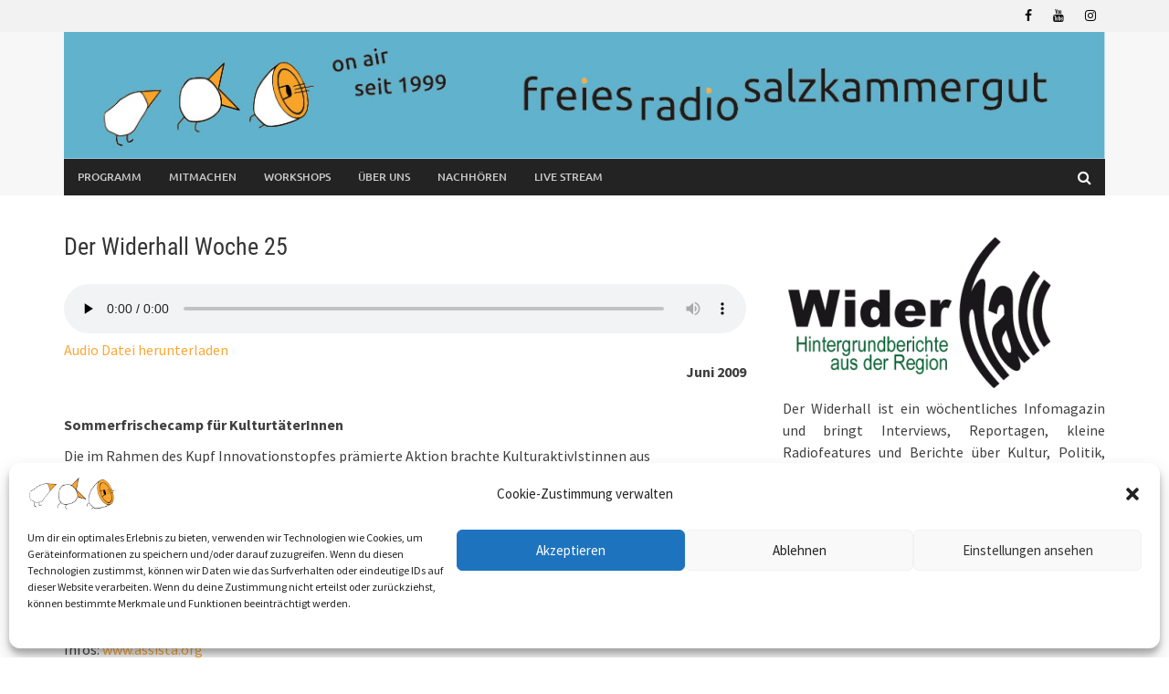

--- FILE ---
content_type: text/html; charset=UTF-8
request_url: https://freiesradio.at/widerhall/der-widerhall-woche-25-8/
body_size: 19360
content:
<!DOCTYPE html>
<html lang="de">
<head>
<meta name="description" content="Der Verein Freies Radio Salzkammergut betreibt seit 1999 ein zugangsoffenes Radio und versorgt die drei Bundesländer des Salzkammerguts auf acht Frequenzen mit einem werbefreien Hörfunk-Programm. Die vielfältigen Sendungen werden zum Großteil von ehrenamtlichen Sendungsmachenden gestaltet. Mehr als 100 Personen aus Oberösterreich, Salzburg und der Steiermark bereichern dieses werbefreie 24-Stunden-Hörfunkprogramm mit ihren Sendungen, Meinungen und Standpunkten – sie informieren, diskutieren und unterhalten.">
<meta charset="UTF-8">
<meta name="viewport" content="width=device-width, initial-scale=1">
<link rel="profile" href="http://gmpg.org/xfn/11">
<link rel="pingback" href="https://freiesradio.at/xmlrpc.php">
<title>Der Widerhall Woche 25 &#8211; Freies Radio Salzkammergut</title>
    <meta name='robots' content='max-image-preview:large' />
	<style>img:is([sizes="auto" i], [sizes^="auto," i]) { contain-intrinsic-size: 3000px 1500px }</style>
	<link rel="alternate" type="application/rss+xml" title="Freies Radio Salzkammergut &raquo; Feed" href="https://freiesradio.at/feed/" />
<link rel="alternate" type="application/rss+xml" title="Freies Radio Salzkammergut &raquo; Kommentar-Feed" href="https://freiesradio.at/comments/feed/" />
<script type="text/javascript">
/* <![CDATA[ */
window._wpemojiSettings = {"baseUrl":"https:\/\/s.w.org\/images\/core\/emoji\/16.0.1\/72x72\/","ext":".png","svgUrl":"https:\/\/s.w.org\/images\/core\/emoji\/16.0.1\/svg\/","svgExt":".svg","source":{"concatemoji":"https:\/\/freiesradio.at\/wp-includes\/js\/wp-emoji-release.min.js"}};
/*! This file is auto-generated */
!function(s,n){var o,i,e;function c(e){try{var t={supportTests:e,timestamp:(new Date).valueOf()};sessionStorage.setItem(o,JSON.stringify(t))}catch(e){}}function p(e,t,n){e.clearRect(0,0,e.canvas.width,e.canvas.height),e.fillText(t,0,0);var t=new Uint32Array(e.getImageData(0,0,e.canvas.width,e.canvas.height).data),a=(e.clearRect(0,0,e.canvas.width,e.canvas.height),e.fillText(n,0,0),new Uint32Array(e.getImageData(0,0,e.canvas.width,e.canvas.height).data));return t.every(function(e,t){return e===a[t]})}function u(e,t){e.clearRect(0,0,e.canvas.width,e.canvas.height),e.fillText(t,0,0);for(var n=e.getImageData(16,16,1,1),a=0;a<n.data.length;a++)if(0!==n.data[a])return!1;return!0}function f(e,t,n,a){switch(t){case"flag":return n(e,"\ud83c\udff3\ufe0f\u200d\u26a7\ufe0f","\ud83c\udff3\ufe0f\u200b\u26a7\ufe0f")?!1:!n(e,"\ud83c\udde8\ud83c\uddf6","\ud83c\udde8\u200b\ud83c\uddf6")&&!n(e,"\ud83c\udff4\udb40\udc67\udb40\udc62\udb40\udc65\udb40\udc6e\udb40\udc67\udb40\udc7f","\ud83c\udff4\u200b\udb40\udc67\u200b\udb40\udc62\u200b\udb40\udc65\u200b\udb40\udc6e\u200b\udb40\udc67\u200b\udb40\udc7f");case"emoji":return!a(e,"\ud83e\udedf")}return!1}function g(e,t,n,a){var r="undefined"!=typeof WorkerGlobalScope&&self instanceof WorkerGlobalScope?new OffscreenCanvas(300,150):s.createElement("canvas"),o=r.getContext("2d",{willReadFrequently:!0}),i=(o.textBaseline="top",o.font="600 32px Arial",{});return e.forEach(function(e){i[e]=t(o,e,n,a)}),i}function t(e){var t=s.createElement("script");t.src=e,t.defer=!0,s.head.appendChild(t)}"undefined"!=typeof Promise&&(o="wpEmojiSettingsSupports",i=["flag","emoji"],n.supports={everything:!0,everythingExceptFlag:!0},e=new Promise(function(e){s.addEventListener("DOMContentLoaded",e,{once:!0})}),new Promise(function(t){var n=function(){try{var e=JSON.parse(sessionStorage.getItem(o));if("object"==typeof e&&"number"==typeof e.timestamp&&(new Date).valueOf()<e.timestamp+604800&&"object"==typeof e.supportTests)return e.supportTests}catch(e){}return null}();if(!n){if("undefined"!=typeof Worker&&"undefined"!=typeof OffscreenCanvas&&"undefined"!=typeof URL&&URL.createObjectURL&&"undefined"!=typeof Blob)try{var e="postMessage("+g.toString()+"("+[JSON.stringify(i),f.toString(),p.toString(),u.toString()].join(",")+"));",a=new Blob([e],{type:"text/javascript"}),r=new Worker(URL.createObjectURL(a),{name:"wpTestEmojiSupports"});return void(r.onmessage=function(e){c(n=e.data),r.terminate(),t(n)})}catch(e){}c(n=g(i,f,p,u))}t(n)}).then(function(e){for(var t in e)n.supports[t]=e[t],n.supports.everything=n.supports.everything&&n.supports[t],"flag"!==t&&(n.supports.everythingExceptFlag=n.supports.everythingExceptFlag&&n.supports[t]);n.supports.everythingExceptFlag=n.supports.everythingExceptFlag&&!n.supports.flag,n.DOMReady=!1,n.readyCallback=function(){n.DOMReady=!0}}).then(function(){return e}).then(function(){var e;n.supports.everything||(n.readyCallback(),(e=n.source||{}).concatemoji?t(e.concatemoji):e.wpemoji&&e.twemoji&&(t(e.twemoji),t(e.wpemoji)))}))}((window,document),window._wpemojiSettings);
/* ]]> */
</script>
<style id='wp-emoji-styles-inline-css' type='text/css'>

	img.wp-smiley, img.emoji {
		display: inline !important;
		border: none !important;
		box-shadow: none !important;
		height: 1em !important;
		width: 1em !important;
		margin: 0 0.07em !important;
		vertical-align: -0.1em !important;
		background: none !important;
		padding: 0 !important;
	}
</style>
<link rel='stylesheet' id='wp-block-library-css' href='https://freiesradio.at/wp-includes/css/dist/block-library/style.min.css' type='text/css' media='all' />
<style id='wp-block-library-inline-css' type='text/css'>
body .sps-toc-heading-copy-link {
	display: inline-block !important;
	margin-left: 8px !important;
	text-decoration: none !important;
	color: #0073aa !important;
	font-weight: normal !important;
	opacity: 0 !important;
	transition: opacity 0.2s ease !important;
	font-size: 0.8em !important;
	border: none !important;
	background: none !important;
	box-shadow: none !important;
	padding: 0 !important;
	cursor: pointer !important;
}

body .sps-toc-heading-copy-link:hover {
	color: #005a87 !important;
	text-decoration: underline !important;
}

h1, h2, h3, h4, h5, h6 {
	position: relative !important;
}
</style>
<style id='wp-block-library-theme-inline-css' type='text/css'>
.wp-block-audio :where(figcaption){color:#555;font-size:13px;text-align:center}.is-dark-theme .wp-block-audio :where(figcaption){color:#ffffffa6}.wp-block-audio{margin:0 0 1em}.wp-block-code{border:1px solid #ccc;border-radius:4px;font-family:Menlo,Consolas,monaco,monospace;padding:.8em 1em}.wp-block-embed :where(figcaption){color:#555;font-size:13px;text-align:center}.is-dark-theme .wp-block-embed :where(figcaption){color:#ffffffa6}.wp-block-embed{margin:0 0 1em}.blocks-gallery-caption{color:#555;font-size:13px;text-align:center}.is-dark-theme .blocks-gallery-caption{color:#ffffffa6}:root :where(.wp-block-image figcaption){color:#555;font-size:13px;text-align:center}.is-dark-theme :root :where(.wp-block-image figcaption){color:#ffffffa6}.wp-block-image{margin:0 0 1em}.wp-block-pullquote{border-bottom:4px solid;border-top:4px solid;color:currentColor;margin-bottom:1.75em}.wp-block-pullquote cite,.wp-block-pullquote footer,.wp-block-pullquote__citation{color:currentColor;font-size:.8125em;font-style:normal;text-transform:uppercase}.wp-block-quote{border-left:.25em solid;margin:0 0 1.75em;padding-left:1em}.wp-block-quote cite,.wp-block-quote footer{color:currentColor;font-size:.8125em;font-style:normal;position:relative}.wp-block-quote:where(.has-text-align-right){border-left:none;border-right:.25em solid;padding-left:0;padding-right:1em}.wp-block-quote:where(.has-text-align-center){border:none;padding-left:0}.wp-block-quote.is-large,.wp-block-quote.is-style-large,.wp-block-quote:where(.is-style-plain){border:none}.wp-block-search .wp-block-search__label{font-weight:700}.wp-block-search__button{border:1px solid #ccc;padding:.375em .625em}:where(.wp-block-group.has-background){padding:1.25em 2.375em}.wp-block-separator.has-css-opacity{opacity:.4}.wp-block-separator{border:none;border-bottom:2px solid;margin-left:auto;margin-right:auto}.wp-block-separator.has-alpha-channel-opacity{opacity:1}.wp-block-separator:not(.is-style-wide):not(.is-style-dots){width:100px}.wp-block-separator.has-background:not(.is-style-dots){border-bottom:none;height:1px}.wp-block-separator.has-background:not(.is-style-wide):not(.is-style-dots){height:2px}.wp-block-table{margin:0 0 1em}.wp-block-table td,.wp-block-table th{word-break:normal}.wp-block-table :where(figcaption){color:#555;font-size:13px;text-align:center}.is-dark-theme .wp-block-table :where(figcaption){color:#ffffffa6}.wp-block-video :where(figcaption){color:#555;font-size:13px;text-align:center}.is-dark-theme .wp-block-video :where(figcaption){color:#ffffffa6}.wp-block-video{margin:0 0 1em}:root :where(.wp-block-template-part.has-background){margin-bottom:0;margin-top:0;padding:1.25em 2.375em}
</style>
<style id='classic-theme-styles-inline-css' type='text/css'>
/*! This file is auto-generated */
.wp-block-button__link{color:#fff;background-color:#32373c;border-radius:9999px;box-shadow:none;text-decoration:none;padding:calc(.667em + 2px) calc(1.333em + 2px);font-size:1.125em}.wp-block-file__button{background:#32373c;color:#fff;text-decoration:none}
</style>
<link rel='stylesheet' id='pcp_swiper-css' href='https://freiesradio.at/wp-content/plugins/smart-post-show-pro/public/assets/css/swiper-bundle.min.css' type='text/css' media='all' />
<link rel='stylesheet' id='pcp-likes-css' href='https://freiesradio.at/wp-content/plugins/smart-post-show-pro/public/assets/css/pcp-likes-public.min.css' type='text/css' media='all' />
<link rel='stylesheet' id='pcp-font-awesome-css' href='https://freiesradio.at/wp-content/plugins/smart-post-show-pro/public/assets/css/font-awesome.min.css' type='text/css' media='all' />
<style id='sp-smart-post-global-root-inline-css' type='text/css'>
:root { --sp-smart-font-size-heading-1: 44px;  --sp-smart-font-size-heading-2: 32px;  --sp-smart-font-size-heading-3: 24px;  --sp-smart-font-size-heading-4: 22px;  --sp-smart-font-size-heading-5: 20px;  --sp-smart-font-size-heading-6: 18px;  --sp-smart-font-size-body-1: 18px;  --sp-smart-font-size-body-2: 16px;  --sp-smart-font-size-body-3: 14px;  --sp-smart-font-size-body-4: 12px;  --sp-smart-font-size-button-1: 18px;  --sp-smart-font-size-button-2: 16px;}:root{  --sp-smart-breakpoint-tablet: 1023px; --sp-smart-breakpoint-mobile: 767px; --smart-post-light-text: #FAFAFA; --smart-post-background: #FFFFFF; --smart-post-primary-light: #EBEBEB; --smart-post-primary: #999999; --smart-post-primary-dark: #1D1D1D; --smart-post-secondary: #0054FB; --smart-post-dark-2-text: #3E3E3E; --smart-post-dark-text: #0A0A0A; --smart-post-black: #000000;} :root {  --smart-post-shadow-subtle-1dp: 0px 1px 2px 0px rgba(0, 0, 0, 0.12); --smart-post-shadow-light-2dp: 0px 2px 4px 0px rgba(0, 0, 0, 0.14); --smart-post-shadow-medium-4dp: 0px 4px 6px 0px rgba(0, 0, 0, 0.16); --smart-post-shadow-strong-8dp: 0px 8px 18px 0px rgba(0, 0, 0, 0.18); --smart-post-shadow-deep-12dp: 0px 12px 17px 0px rgba(0, 0, 0, 0.20);  --smart-post-shadow-sharp-4dp: 4px 4px 0px 0px rgba(0, 0, 0, 0.25);}:root {  --smart-post-shadow-subtle-1dp: 0px 1px 2px 0px rgba(0, 0, 0, 0.12);  --smart-post-shadow-light-2dp: 0px 2px 4px 0px rgba(0, 0, 0, 0.14);  --smart-post-shadow-medium-4dp: 0px 4px 6px 0px rgba(0, 0, 0, 0.16);  --smart-post-shadow-strong-8dp: 0px 8px 18px 0px rgba(0, 0, 0, 0.18);  --smart-post-shadow-deep-12dp: 0px 12px 17px 0px rgba(0, 0, 0, 0.20);  --smart-post-shadow-sharp-4dp: 4px 4px 0px 0px rgba(0, 0, 0, 0.25);}
</style>
<link rel='stylesheet' id='sp_smart_post_blocks_social_icons_style-css' href='https://freiesradio.at/wp-content/plugins/smart-post-show-pro/blocks/assets/css/icons.min.css' type='text/css' media='all' />
<link rel='stylesheet' id='sp_smart_post_blocks_css-css' href='https://freiesradio.at/wp-content/plugins/smart-post-show-pro/blocks/build/editor/style-index.css' type='text/css' media='all' />
<link rel='stylesheet' id='awaken-block-editor-style-css' href='https://freiesradio.at/wp-content/themes/awaken-pro/css/editor-blocks.css' type='text/css' media='all' />
<style id='global-styles-inline-css' type='text/css'>
:root{--wp--preset--aspect-ratio--square: 1;--wp--preset--aspect-ratio--4-3: 4/3;--wp--preset--aspect-ratio--3-4: 3/4;--wp--preset--aspect-ratio--3-2: 3/2;--wp--preset--aspect-ratio--2-3: 2/3;--wp--preset--aspect-ratio--16-9: 16/9;--wp--preset--aspect-ratio--9-16: 9/16;--wp--preset--color--black: #000000;--wp--preset--color--cyan-bluish-gray: #abb8c3;--wp--preset--color--white: #ffffff;--wp--preset--color--pale-pink: #f78da7;--wp--preset--color--vivid-red: #cf2e2e;--wp--preset--color--luminous-vivid-orange: #ff6900;--wp--preset--color--luminous-vivid-amber: #fcb900;--wp--preset--color--light-green-cyan: #7bdcb5;--wp--preset--color--vivid-green-cyan: #00d084;--wp--preset--color--pale-cyan-blue: #8ed1fc;--wp--preset--color--vivid-cyan-blue: #0693e3;--wp--preset--color--vivid-purple: #9b51e0;--wp--preset--gradient--vivid-cyan-blue-to-vivid-purple: linear-gradient(135deg,rgba(6,147,227,1) 0%,rgb(155,81,224) 100%);--wp--preset--gradient--light-green-cyan-to-vivid-green-cyan: linear-gradient(135deg,rgb(122,220,180) 0%,rgb(0,208,130) 100%);--wp--preset--gradient--luminous-vivid-amber-to-luminous-vivid-orange: linear-gradient(135deg,rgba(252,185,0,1) 0%,rgba(255,105,0,1) 100%);--wp--preset--gradient--luminous-vivid-orange-to-vivid-red: linear-gradient(135deg,rgba(255,105,0,1) 0%,rgb(207,46,46) 100%);--wp--preset--gradient--very-light-gray-to-cyan-bluish-gray: linear-gradient(135deg,rgb(238,238,238) 0%,rgb(169,184,195) 100%);--wp--preset--gradient--cool-to-warm-spectrum: linear-gradient(135deg,rgb(74,234,220) 0%,rgb(151,120,209) 20%,rgb(207,42,186) 40%,rgb(238,44,130) 60%,rgb(251,105,98) 80%,rgb(254,248,76) 100%);--wp--preset--gradient--blush-light-purple: linear-gradient(135deg,rgb(255,206,236) 0%,rgb(152,150,240) 100%);--wp--preset--gradient--blush-bordeaux: linear-gradient(135deg,rgb(254,205,165) 0%,rgb(254,45,45) 50%,rgb(107,0,62) 100%);--wp--preset--gradient--luminous-dusk: linear-gradient(135deg,rgb(255,203,112) 0%,rgb(199,81,192) 50%,rgb(65,88,208) 100%);--wp--preset--gradient--pale-ocean: linear-gradient(135deg,rgb(255,245,203) 0%,rgb(182,227,212) 50%,rgb(51,167,181) 100%);--wp--preset--gradient--electric-grass: linear-gradient(135deg,rgb(202,248,128) 0%,rgb(113,206,126) 100%);--wp--preset--gradient--midnight: linear-gradient(135deg,rgb(2,3,129) 0%,rgb(40,116,252) 100%);--wp--preset--font-size--small: 13px;--wp--preset--font-size--medium: 20px;--wp--preset--font-size--large: 36px;--wp--preset--font-size--x-large: 42px;--wp--preset--spacing--20: 0.44rem;--wp--preset--spacing--30: 0.67rem;--wp--preset--spacing--40: 1rem;--wp--preset--spacing--50: 1.5rem;--wp--preset--spacing--60: 2.25rem;--wp--preset--spacing--70: 3.38rem;--wp--preset--spacing--80: 5.06rem;--wp--preset--shadow--natural: 6px 6px 9px rgba(0, 0, 0, 0.2);--wp--preset--shadow--deep: 12px 12px 50px rgba(0, 0, 0, 0.4);--wp--preset--shadow--sharp: 6px 6px 0px rgba(0, 0, 0, 0.2);--wp--preset--shadow--outlined: 6px 6px 0px -3px rgba(255, 255, 255, 1), 6px 6px rgba(0, 0, 0, 1);--wp--preset--shadow--crisp: 6px 6px 0px rgba(0, 0, 0, 1);}:where(.is-layout-flex){gap: 0.5em;}:where(.is-layout-grid){gap: 0.5em;}body .is-layout-flex{display: flex;}.is-layout-flex{flex-wrap: wrap;align-items: center;}.is-layout-flex > :is(*, div){margin: 0;}body .is-layout-grid{display: grid;}.is-layout-grid > :is(*, div){margin: 0;}:where(.wp-block-columns.is-layout-flex){gap: 2em;}:where(.wp-block-columns.is-layout-grid){gap: 2em;}:where(.wp-block-post-template.is-layout-flex){gap: 1.25em;}:where(.wp-block-post-template.is-layout-grid){gap: 1.25em;}.has-black-color{color: var(--wp--preset--color--black) !important;}.has-cyan-bluish-gray-color{color: var(--wp--preset--color--cyan-bluish-gray) !important;}.has-white-color{color: var(--wp--preset--color--white) !important;}.has-pale-pink-color{color: var(--wp--preset--color--pale-pink) !important;}.has-vivid-red-color{color: var(--wp--preset--color--vivid-red) !important;}.has-luminous-vivid-orange-color{color: var(--wp--preset--color--luminous-vivid-orange) !important;}.has-luminous-vivid-amber-color{color: var(--wp--preset--color--luminous-vivid-amber) !important;}.has-light-green-cyan-color{color: var(--wp--preset--color--light-green-cyan) !important;}.has-vivid-green-cyan-color{color: var(--wp--preset--color--vivid-green-cyan) !important;}.has-pale-cyan-blue-color{color: var(--wp--preset--color--pale-cyan-blue) !important;}.has-vivid-cyan-blue-color{color: var(--wp--preset--color--vivid-cyan-blue) !important;}.has-vivid-purple-color{color: var(--wp--preset--color--vivid-purple) !important;}.has-black-background-color{background-color: var(--wp--preset--color--black) !important;}.has-cyan-bluish-gray-background-color{background-color: var(--wp--preset--color--cyan-bluish-gray) !important;}.has-white-background-color{background-color: var(--wp--preset--color--white) !important;}.has-pale-pink-background-color{background-color: var(--wp--preset--color--pale-pink) !important;}.has-vivid-red-background-color{background-color: var(--wp--preset--color--vivid-red) !important;}.has-luminous-vivid-orange-background-color{background-color: var(--wp--preset--color--luminous-vivid-orange) !important;}.has-luminous-vivid-amber-background-color{background-color: var(--wp--preset--color--luminous-vivid-amber) !important;}.has-light-green-cyan-background-color{background-color: var(--wp--preset--color--light-green-cyan) !important;}.has-vivid-green-cyan-background-color{background-color: var(--wp--preset--color--vivid-green-cyan) !important;}.has-pale-cyan-blue-background-color{background-color: var(--wp--preset--color--pale-cyan-blue) !important;}.has-vivid-cyan-blue-background-color{background-color: var(--wp--preset--color--vivid-cyan-blue) !important;}.has-vivid-purple-background-color{background-color: var(--wp--preset--color--vivid-purple) !important;}.has-black-border-color{border-color: var(--wp--preset--color--black) !important;}.has-cyan-bluish-gray-border-color{border-color: var(--wp--preset--color--cyan-bluish-gray) !important;}.has-white-border-color{border-color: var(--wp--preset--color--white) !important;}.has-pale-pink-border-color{border-color: var(--wp--preset--color--pale-pink) !important;}.has-vivid-red-border-color{border-color: var(--wp--preset--color--vivid-red) !important;}.has-luminous-vivid-orange-border-color{border-color: var(--wp--preset--color--luminous-vivid-orange) !important;}.has-luminous-vivid-amber-border-color{border-color: var(--wp--preset--color--luminous-vivid-amber) !important;}.has-light-green-cyan-border-color{border-color: var(--wp--preset--color--light-green-cyan) !important;}.has-vivid-green-cyan-border-color{border-color: var(--wp--preset--color--vivid-green-cyan) !important;}.has-pale-cyan-blue-border-color{border-color: var(--wp--preset--color--pale-cyan-blue) !important;}.has-vivid-cyan-blue-border-color{border-color: var(--wp--preset--color--vivid-cyan-blue) !important;}.has-vivid-purple-border-color{border-color: var(--wp--preset--color--vivid-purple) !important;}.has-vivid-cyan-blue-to-vivid-purple-gradient-background{background: var(--wp--preset--gradient--vivid-cyan-blue-to-vivid-purple) !important;}.has-light-green-cyan-to-vivid-green-cyan-gradient-background{background: var(--wp--preset--gradient--light-green-cyan-to-vivid-green-cyan) !important;}.has-luminous-vivid-amber-to-luminous-vivid-orange-gradient-background{background: var(--wp--preset--gradient--luminous-vivid-amber-to-luminous-vivid-orange) !important;}.has-luminous-vivid-orange-to-vivid-red-gradient-background{background: var(--wp--preset--gradient--luminous-vivid-orange-to-vivid-red) !important;}.has-very-light-gray-to-cyan-bluish-gray-gradient-background{background: var(--wp--preset--gradient--very-light-gray-to-cyan-bluish-gray) !important;}.has-cool-to-warm-spectrum-gradient-background{background: var(--wp--preset--gradient--cool-to-warm-spectrum) !important;}.has-blush-light-purple-gradient-background{background: var(--wp--preset--gradient--blush-light-purple) !important;}.has-blush-bordeaux-gradient-background{background: var(--wp--preset--gradient--blush-bordeaux) !important;}.has-luminous-dusk-gradient-background{background: var(--wp--preset--gradient--luminous-dusk) !important;}.has-pale-ocean-gradient-background{background: var(--wp--preset--gradient--pale-ocean) !important;}.has-electric-grass-gradient-background{background: var(--wp--preset--gradient--electric-grass) !important;}.has-midnight-gradient-background{background: var(--wp--preset--gradient--midnight) !important;}.has-small-font-size{font-size: var(--wp--preset--font-size--small) !important;}.has-medium-font-size{font-size: var(--wp--preset--font-size--medium) !important;}.has-large-font-size{font-size: var(--wp--preset--font-size--large) !important;}.has-x-large-font-size{font-size: var(--wp--preset--font-size--x-large) !important;}
:where(.wp-block-post-template.is-layout-flex){gap: 1.25em;}:where(.wp-block-post-template.is-layout-grid){gap: 1.25em;}
:where(.wp-block-columns.is-layout-flex){gap: 2em;}:where(.wp-block-columns.is-layout-grid){gap: 2em;}
:root :where(.wp-block-pullquote){font-size: 1.5em;line-height: 1.6;}
</style>
<link rel='stylesheet' id='frsprogram-css' href='https://freiesradio.at/wp-content/plugins/frsprogram/public/css/frsprogram-public.css' type='text/css' media='all' />
<link rel='stylesheet' id='master-qr-lite-css' href='https://freiesradio.at/wp-content/plugins/master-qr-generator/public/css/masterqr-public.css' type='text/css' media='all' />
<link rel='stylesheet' id='responsive-lightbox-swipebox-css' href='https://freiesradio.at/wp-content/plugins/responsive-lightbox/assets/swipebox/swipebox.min.css' type='text/css' media='all' />
<link rel='stylesheet' id='searchandfilter-css' href='https://freiesradio.at/wp-content/plugins/search-filter/style.css' type='text/css' media='all' />
<link rel='stylesheet' id='widgetopts-styles-css' href='https://freiesradio.at/wp-content/plugins/widget-options/assets/css/widget-options.css' type='text/css' media='all' />
<link rel='stylesheet' id='cmplz-general-css' href='https://freiesradio.at/wp-content/plugins/complianz-gdpr/assets/css/cookieblocker.min.css' type='text/css' media='all' />
<link rel='stylesheet' id='parent-style-css' href='https://freiesradio.at/wp-content/themes/awaken-pro/style.css' type='text/css' media='all' />
<link rel='stylesheet' id='awaken-font-awesome-css' href='https://freiesradio.at/wp-content/themes/awaken-pro/css/font-awesome.min.css' type='text/css' media='all' />
<link rel='stylesheet' id='bootstrap.css-css' href='https://freiesradio.at/wp-content/themes/awaken-pro/css/bootstrap.min.css' type='text/css' media='all' />
<link rel='stylesheet' id='awaken-style-css' href='https://freiesradio.at/wp-content/themes/awaken-pro-child/style.css' type='text/css' media='all' />
<link rel='stylesheet' id='owl-carousel-css' href='https://freiesradio.at/wp-content/themes/awaken-pro/css/owl.carousel.css' type='text/css' media='screen' />
<link rel='stylesheet' id='awaken-pro-fonts-css' href='https://freiesradio.at/wp-content/fonts/f285f9362aeaf4ddc98fa5385319f56c.css' type='text/css' media='screen' />
<link rel='stylesheet' id='newsletter-css' href='https://freiesradio.at/wp-content/plugins/newsletter/style.css' type='text/css' media='all' />
<script type="text/javascript" src="https://freiesradio.at/wp-includes/js/jquery/jquery.min.js" id="jquery-core-js"></script>
<script type="text/javascript" src="https://freiesradio.at/wp-includes/js/jquery/jquery-migrate.min.js" id="jquery-migrate-js"></script>
<script type="text/javascript" src="https://freiesradio.at/wp-content/plugins/frsprogram/public/js/frsprogram-public.js" id="frsprogram-js"></script>
<script type="text/javascript" src="https://freiesradio.at/wp-content/plugins/responsive-lightbox/assets/dompurify/purify.min.js" id="dompurify-js"></script>
<script type="text/javascript" id="responsive-lightbox-sanitizer-js-before">
/* <![CDATA[ */
window.RLG = window.RLG || {}; window.RLG.sanitizeAllowedHosts = ["youtube.com","www.youtube.com","youtu.be","vimeo.com","player.vimeo.com"];
/* ]]> */
</script>
<script type="text/javascript" src="https://freiesradio.at/wp-content/plugins/responsive-lightbox/js/sanitizer.js" id="responsive-lightbox-sanitizer-js"></script>
<script type="text/javascript" src="https://freiesradio.at/wp-content/plugins/responsive-lightbox/assets/swipebox/jquery.swipebox.min.js" id="responsive-lightbox-swipebox-js"></script>
<script type="text/javascript" src="https://freiesradio.at/wp-includes/js/underscore.min.js" id="underscore-js"></script>
<script type="text/javascript" src="https://freiesradio.at/wp-content/plugins/responsive-lightbox/assets/infinitescroll/infinite-scroll.pkgd.min.js" id="responsive-lightbox-infinite-scroll-js"></script>
<script type="text/javascript" id="responsive-lightbox-js-before">
/* <![CDATA[ */
var rlArgs = {"script":"swipebox","selector":"lightbox","customEvents":"","activeGalleries":true,"animation":true,"hideCloseButtonOnMobile":false,"removeBarsOnMobile":false,"hideBars":true,"hideBarsDelay":5000,"videoMaxWidth":1080,"useSVG":true,"loopAtEnd":false,"woocommerce_gallery":false,"ajaxurl":"https:\/\/freiesradio.at\/wp-admin\/admin-ajax.php","nonce":"1716818e9a","preview":false,"postId":8440,"scriptExtension":false};
/* ]]> */
</script>
<script type="text/javascript" src="https://freiesradio.at/wp-content/plugins/responsive-lightbox/js/front.js" id="responsive-lightbox-js"></script>
<script type="text/javascript" src="https://freiesradio.at/wp-content/themes/awaken-pro/js/ajax-scripts.js" id="ajax-scripts-js"></script>
<link rel="https://api.w.org/" href="https://freiesradio.at/wp-json/" /><link rel="EditURI" type="application/rsd+xml" title="RSD" href="https://freiesradio.at/xmlrpc.php?rsd" />
<meta name="generator" content="WordPress 6.8.3" />
<link rel="canonical" href="https://freiesradio.at/widerhall/der-widerhall-woche-25-8/" />
<link rel='shortlink' href='https://freiesradio.at/?p=8440' />
<link rel="alternate" title="oEmbed (JSON)" type="application/json+oembed" href="https://freiesradio.at/wp-json/oembed/1.0/embed?url=https%3A%2F%2Ffreiesradio.at%2Fwiderhall%2Fder-widerhall-woche-25-8%2F" />
<link rel="alternate" title="oEmbed (XML)" type="text/xml+oembed" href="https://freiesradio.at/wp-json/oembed/1.0/embed?url=https%3A%2F%2Ffreiesradio.at%2Fwiderhall%2Fder-widerhall-woche-25-8%2F&#038;format=xml" />
			<style>.cmplz-hidden {
					display: none !important;
				}</style>	
	
			<style type="text/css">
			body { color: #404040; font-family: "Source Sans Pro"; font-size: 16px; line-height: 24px; } .awaken-boxed .site { background-color: #f7f7f7; } /*@media (min-width: 1200px) { .awaken-boxed .container { width: 1160px; } }*/ button, input, select, textarea { font-family: "Source Sans Pro"; } a { color: #fba735; } .site-title, .top-navigation, .main-navigation, .main-widget-area .widget-title, .awt-title, #awt-widget, .footer-widget-area .awt-title, .footer-widget-title, .page-entry-title, .archive-page-title, .search-page-title { font-family: "Ubuntu"; } .genpost-entry-meta, .single-entry-meta, .genpost-entry-footer { font-family: "Source Sans Pro"; } .site-description { font-family: "Source Sans Pro"; }.post-navigation a:hover { color: #fba735; } .main-widget-area ul li a:hover { color: #fba735; } .woocommerce-widget-area ul li a:hover { color: #fba735; } .ams-title a:hover { color: #fba735; } .site-footer a:hover { color: #fba735; } .site-title a { color: #fba735; } .genpost-entry-title a:hover { color: #fba735; } .awp-carousel-title:hover { color: #fba735; } .genpost-entry-meta a:hover, .single-entry-meta a:hover, .genpost-entry-footer a:hover { color: #fba735; } .moretag:hover { color: #fba735 !important; } .comment-author .fn, .comment-author .url, .comment-reply-link, .comment-reply-login { color: #fba735; } .main-widget-area a:hover { color: #fba735; } .authorlla:hover { color: #fba735; } .awt-nav a:hover { color: #fba735; } button, input[type="button"], input[type="reset"], input[type="submit"] { background: #fba735; } .awaken-slider-title:hover, .afp-title a:hover { color: #fba735; } #awt-nav a:hover { color: #fba735; } .thajax-btn:hover { color: #fba735; } .bd h4 { color: #fba735; } #block-loader { color: #fba735; } .main-navigation a:hover { background: #fba735; } .main-navigation li.current-menu-item { background-color: #fba735; } .page-numbers a:hover { background: #fba735; } .page-numbers .current { background: #fba735; } #awaken-search-form input[type="submit"] { background-color: #fba735; } .wp-block-search .wp-block-search__button, .search-form .search-submit { background-color: #fba735; } .responsive-mainnav li a:hover, .responsive-topnav li a:hover { background: #fba735; } .main-widget-area .widget-title { background: #fba735; } .woocommerce-widget-area .widget-title { background: #fba735; } .afp:hover .afp-title { color: #fba735; } #awt-widget > li:active { background: #fba735; } #awaken-tags a:hover { background: #fba735; } .page-entry-title, .archive-page-title, .search-page-title { background: #fba735; } .awt-title { background: #fba735; } #awt-widget > li.active > a, .nav-tabs > li.active > a:hover, #awt-widget > li.active > a:focus { background: #fba735; } .awaken-category-list a:hover, .awaken-tag-list a:hover { background: #fba735; } blockquote { border-left: 2px solid #fba735; } .awt-container { border-bottom: 2px solid #fba735; } #awt-widget { border-bottom: 2px solid #fba735; } .widget-title-container { border-bottom: 2px solid #fba735; } .page-entry-header, .archive-page-header, .search-page-header { border-bottom: 2px solid #fba735; } .woocommerce span.onsale { background-color: #fba735; } .woocommerce #respond input#submit, .woocommerce a.button, .woocommerce button.button, .woocommerce input.button { background-color: #fba735; } .woocommerce #respond input#submit.alt, .woocommerce a.button.alt, .woocommerce button.button.alt, .woocommerce input.button.alt { background-color: #fba735; } .woocommerce-product-search input[type="submit"] { background-color: #fba735; } .woocommerce nav.woocommerce-pagination ul li span.current { background-color: #fba735; } .woocommerce nav.woocommerce-pagination ul li a:hover { background-color: #fba735; } .wp-block-quote { border-left: 2px solid #fba735; } .wp-block-quote:not(.is-large):not(.is-style-large) { border-left: 2px solid #fba735; }.site-header { background-color: #f7f7f7; }.genpost-entry-title a { color: #353434; } .ams-title a { color: #353434; } .single-entry-title { color: #353434; } h1, h2, h3, h4, h5, h6 { color: #353434; font-family: "Roboto Condensed"; } .single-entry-title, .awaken-slider-title, .afp-title { font-family: "Roboto Condensed"; }.genpost-entry-meta a, .single-entry-meta a, .genpost-entry-footer a, .genpost-entry-meta, .single-entry-meta, .genpost-entry-footer { color: #9f9f9f; }.main-navigation { background-color: #232323; } .main-navigation a, .main-navigation .menu-item-has-children > a:after, .main-navigation .page_item_has_children > a:after, .awaken-search-button-icon { color: #cacaca; } .main-navigation a:hover, .main-navigation .menu-item-has-children:hover > a:after, .main-navigation .page_item_has_children:hover > a:after, .awaken-search-button-icon:hover { color: #ffffff; } .main-navigation a:hover { background-color: #fba735; } .main-navigation li.current-menu-item { background-color: #fba735; } .main-navigation ul ul a { color: #cccccc; } .main-navigation ul ul a:hover { color: #ffffff; } .main-navigation ul ul { background-color: #333333; } .main-navigation ul ul a:hover { background-color: #fba735; } .top-nav { background-color: #f2f2f2; } .asocial-icon a, .top-navigation a, .top-navigation .menu-item-has-children > a:after, .top-navigation .page_item_has_children > a:after, .awaken-search-button-icon { color: #0a0a0a; } .top-navigation a:hover, .top-navigation .menu-item-has-children:hover > a:after, .top-navigation .page_item_has_children:hover > a:after, .awaken-search-button-icon:hover { color: #ffffff; } .top-navigation ul ul a { color: #cccccc; } .top-navigation ul ul a:hover { color: #ffffff; } .top-navigation ul ul { background-color: #333333; } .top-navigation ul ul a:hover { background-color: #222222; }.site-footer { background-color: #242424; color: #bbbbbb; } .site-footer .ams-meta { color: #bbbbbb; } .footer-widget-area .awt-title, .footer-widget-title, .footer-widget-area #awt-nav .thajax-btn, .footer-widget-area #awt-nav a { color: #f5f5f5; } .site-footer a { color: #cccccc; } .site-footer a:hover, .footer-widget-area #awt-nav .thajax-btn:hover, .footer-widget-area #awt-nav a:hover { color: #fba735; } .footer-site-info { background-color: #171717; color: #bbbbbb; } .footer-site-info a { color: #bbbbbb; } .footer-site-info a:hover { color: #fba735; }		</style>
	
<style>a {
  color: #fba735;
  -webkit-transition: all 0.2s ease-in-out;
  -moz-transition: all 0.2s ease-in-out;
  -ms-transition: all 0.2s ease-in-out;
  -o-transition: all 0.2s ease-in-out;
  transition: all 0.2s ease-in-out;
}

a:visited {
  color: none;
}

a:hover, a:focus, a:active {
  color: #fba735;
}

table {
-moz-border-radius: 15px;
-webkit-border-radius: 15px;
border-radius: 15px;
}

td {
  padding: 12px 25px 5px 25px;
}

.custom-hr-container {
    display: block;
    text-align: left;
    margin: 20px 0;
}

.custom-hr-text {
    display: inline-block;
    background-color: #f9a835; /* Neue Hintergrundfarbe des Textes */
    color: white; /* Textfarbe bleibt weiß */
    font-weight: bold;
    padding: 5px 10px;
    font-size: 16px;
    border-radius: 3px;
    margin-bottom: 1px; /* Abstand zum Strich */
}

.custom-hr-line {
    height: 2px;
    background-color: var(--hr-color, #f9a835); /* Neue Farbe der Linie */
    width: 100%;
}

.footer-sponsors {
    background: #171717; /* schwarzer Hintergrund */
    padding: 20px 0;
    text-align: left;
}
.footer-sponsors .sponsor-title {
    color: #bbbbbb; /* gold/gelb */
    font-weight: bold;
    margin-bottom: 20px;
}
.footer-sponsors .sponsor-logos {
    display: flex;
    flex-wrap: wrap;        /* Logos umbrechen */
    justify-content: left;
    gap: 20px;              /* Abstand zwischen Logos */
}
.footer-sponsors .sponsor-logos a {
    display: inline-block;
}
.footer-sponsors .sponsor-logos img {
    max-height: 50px;       /* passt sich an */
    height: auto;
    width: auto;
    max-width: 120px;       /* verhindert zu große Logos */
    transition: opacity 0.3s ease;
}
.footer-sponsors .sponsor-logos a:hover img {
    opacity: 0.7;
}

/* Mobile Anpassungen */
@media (max-width: 768px) {
    .footer-sponsors .sponsor-logos img {
        max-height: 40px;
        max-width: 100px;
    }
}
@media (max-width: 480px) {
    .footer-sponsors .sponsor-logos {
        gap: 15px;
    }
    .footer-sponsors .sponsor-logos img {
        max-height: 35px;
        max-width: 90px;
    }
}
.entry-meta, .post-meta, .posted-on, .entry-date {
  display: none !important;
}</style><!-- Matomo -->
<script type="text/plain" data-service="matomo" data-category="statistics">
  var _paq = window._paq = window._paq || [];
  /* tracker methods like "setCustomDimension" should be called before "trackPageView" */
  _paq.push(["disableCookies"]);
  _paq.push(['setVisitorCookieTimeout', '34186669']);
_paq.push(['setSessionCookieTimeout', '1800']);
_paq.push(['setReferralCookieTimeout', '15778463']);
_paq.push(['trackPageView']);
_paq.push(['trackAllContentImpressions']);
  _paq.push(['enableLinkTracking']);
  (function() {
    var u="https://stats.freiesradio.at/";
    _paq.push(['setTrackerUrl', u+'matomo.php']);
    _paq.push(['setSiteId', '1']);
    var d=document, g=d.createElement('script'), s=d.getElementsByTagName('script')[0];
    g.async=true; g.src=u+'matomo.js'; s.parentNode.insertBefore(g,s);
  })();
</script>
<!-- End Matomo Code -->
<noscript><style>.lazyload[data-src]{display:none !important;}</style></noscript><style>.lazyload{background-image:none !important;}.lazyload:before{background-image:none !important;}</style><link rel="icon" href="https://freiesradio.at/wp-content/uploads/2016/11/cropped-favicon-32x32.png" sizes="32x32" />
<link rel="icon" href="https://freiesradio.at/wp-content/uploads/2016/11/cropped-favicon-192x192.png" sizes="192x192" />
<link rel="apple-touch-icon" href="https://freiesradio.at/wp-content/uploads/2016/11/cropped-favicon-180x180.png" />
<meta name="msapplication-TileImage" content="https://freiesradio.at/wp-content/uploads/2016/11/cropped-favicon-270x270.png" />
</head>

<body data-cmplz=2 class="wp-singular widerhall-template-default single single-widerhall postid-8440 single-format-standard wp-embed-responsive wp-theme-awaken-pro wp-child-theme-awaken-pro-child group-blog ">
<div id="page" class="hfeed site">
	<a class="skip-link screen-reader-text" href="#content">Skip to content</a>
	<header id="masthead" class="site-header" role="banner">
			
			<div class="top-nav">
				<div class="container">
					<div class="row">
			            						<div class="col-xs-12 col-sm-12 col-md-8 ">
							<nav id="top-navigation" class="top-navigation" role="navigation">
															</nav><!-- #site-navigation -->	
							<div class="responsive-topnav"></div>			
						</div><!-- col-xs-12 col-sm-8 col-md-8 -->
						<div class="col-xs-12 col-sm-12 col-md-4">
							
	<div class="asocial-area">
			<span class="asocial-icon facebook"><a href="http://de-de.facebook.com/frskg" data-toggle="tooltip" data-placement="bottom" title="Find us on Facebook" target="_blank"><i class="fa fa-facebook"></i></a></span>
							<span class="asocial-icon youtube"><a href="https://www.youtube.com/@FreiesRadioSalzkammergut" data-toggle="tooltip" data-placement="bottom" title="Find us on Youtube" target="_blank"><i class="fa fa-youtube"></i></a></span>
			
				<span class="asocial-icon instagram"><a href="https://www.instagram.com/freiesradiosalzkammergut/" data-toggle="tooltip" data-placement="bottom" title="Find us on Instagram" target="_blank"><i class="fa fa-instagram"></i></a></span>
					
			
		
	</div>
	
						</div><!-- col-xs-12 col-sm-4 col-md-4 -->
					</div><!-- row -->
				</div>
			</div>
		
		<div class="site-branding">
			<div class="container">
				<div class="site-brand-container">
												<div class="site-logo">
								<a href="https://freiesradio.at/" rel="home"><img src="[data-uri]" alt="Freies Radio Salzkammergut" data-src="https://freiesradio.at/wp-content/uploads/2025/02/FRS-Web-Header.jpg" decoding="async" class="lazyload" width="1200" height="146" data-eio-rwidth="1200" data-eio-rheight="146"><noscript><img src="https://freiesradio.at/wp-content/uploads/2025/02/FRS-Web-Header.jpg" alt="Freies Radio Salzkammergut" data-eio="l"></noscript></a>
							</div>
										</div><!-- .site-brand-container -->
							</div>
		</div>

	<div class="container">
		<div class="awaken-navigation-container">
			<nav id="site-navigation" class="main-navigation cl-effect-10" role="navigation">
				<div class="menu-menue-top-container"><ul id="menu-menue-top" class="menu"><li id="menu-item-1047" class="menu-item menu-item-type-custom menu-item-object-custom menu-item-has-children menu-item-1047"><a href="https://freiesradio.at/tages-programm/">Programm</a>
<ul class="sub-menu">
	<li id="menu-item-24983" class="menu-item menu-item-type-custom menu-item-object-custom menu-item-24983"><a href="https://freiesradio.at/tages-programm/">Heute</a></li>
	<li id="menu-item-248" class="menu-item menu-item-type-post_type menu-item-object-page menu-item-248"><a href="https://freiesradio.at/frs-sendungen/">Sendungen</a></li>
	<li id="menu-item-251" class="menu-item menu-item-type-post_type menu-item-object-page menu-item-has-children menu-item-251"><a href="https://freiesradio.at/der-widerhall/">Widerhall</a>
	<ul class="sub-menu">
		<li id="menu-item-20101" class="menu-item menu-item-type-post_type menu-item-object-page menu-item-20101"><a href="https://freiesradio.at/widerhall-archiv/">Widerhall Archiv</a></li>
	</ul>
</li>
	<li id="menu-item-24984" class="menu-item menu-item-type-custom menu-item-object-custom menu-item-24984"><a href="https://freiesradio.at/live-stream/">Liederdienst</a></li>
</ul>
</li>
<li id="menu-item-24988" class="menu-item menu-item-type-taxonomy menu-item-object-category menu-item-has-children menu-item-24988"><a href="https://freiesradio.at/category/mitmachen/">Mitmachen</a>
<ul class="sub-menu">
	<li id="menu-item-34428" class="menu-item menu-item-type-post_type menu-item-object-page menu-item-34428"><a href="https://freiesradio.at/wie-werde-ich-sendungsmacherin/">Werde Sendungsmacher:in</a></li>
	<li id="menu-item-34021" class="menu-item menu-item-type-post_type menu-item-object-page menu-item-34021"><a href="https://freiesradio.at/mitglied-werden/">Werde Mitglied</a></li>
	<li id="menu-item-34429" class="menu-item menu-item-type-post_type menu-item-object-page menu-item-34429"><a href="https://freiesradio.at/kulturkalender/">Eigenes Audio schicken</a></li>
</ul>
</li>
<li id="menu-item-32934" class="menu-item menu-item-type-taxonomy menu-item-object-category menu-item-has-children menu-item-32934"><a href="https://freiesradio.at/category/workshops/">Workshops</a>
<ul class="sub-menu">
	<li id="menu-item-32935" class="menu-item menu-item-type-taxonomy menu-item-object-category menu-item-32935"><a href="https://freiesradio.at/category/workshops/workshops_uebersicht/">Übersicht</a></li>
	<li id="menu-item-32936" class="menu-item menu-item-type-post_type menu-item-object-page menu-item-32936"><a href="https://freiesradio.at/radiogrundkurs/">Radiogrundkurs</a></li>
	<li id="menu-item-33063" class="menu-item menu-item-type-post_type menu-item-object-page menu-item-33063"><a href="https://freiesradio.at/stimme-und-feedback/">Stimme und Feedback</a></li>
	<li id="menu-item-33064" class="menu-item menu-item-type-post_type menu-item-object-page menu-item-33064"><a href="https://freiesradio.at/technik/">Technik</a></li>
	<li id="menu-item-32939" class="menu-item menu-item-type-post_type menu-item-object-page menu-item-32939"><a href="https://freiesradio.at/fortbildung-anderer-anbieter/">Fortbildung anderer Anbieter</a></li>
	<li id="menu-item-32943" class="menu-item menu-item-type-post_type menu-item-object-page menu-item-32943"><a href="https://freiesradio.at/ausbildungsmaterialien/">Ausbildungsmaterialien</a></li>
	<li id="menu-item-33067" class="menu-item menu-item-type-post_type menu-item-object-page menu-item-33067"><a href="https://freiesradio.at/schule-macht-radio/">Schule macht Radio &#8211; Schule macht Podcast</a></li>
</ul>
</li>
<li id="menu-item-25285" class="menu-item menu-item-type-taxonomy menu-item-object-category menu-item-25285"><a href="https://freiesradio.at/category/ueber-uns/">Über uns</a></li>
<li id="menu-item-24982" class="menu-item menu-item-type-post_type menu-item-object-page menu-item-24982"><a href="https://freiesradio.at/nachhoeren/">Nachhören</a></li>
<li id="menu-item-181" class="menu-item menu-item-type-post_type menu-item-object-page menu-item-181"><a href="https://freiesradio.at/live-stream/">Live Stream</a></li>
</ul></div>			</nav><!-- #site-navigation -->
			<a href="#" class="navbutton" id="main-nav-button">Main Menu</a>
			<div class="responsive-mainnav"></div>

			<div class="awaken-search-button-icon"></div>
			<div class="awaken-search-box-container">
				<div class="awaken-search-box">
					<form action="https://freiesradio.at/" id="awaken-search-form" method="get">
						<input type="text" value="" name="s" id="s" />
						<input type="submit" value="Search" />
					</form>
				</div><!-- th-search-box -->
			</div><!-- .th-search-box-container -->
		</div><!-- .awaken-navigation-container-->
	</div><!-- .container -->
	</header><!-- #masthead -->


	<div id="content" class="site-content">
		<div class="container">

	
<div class="row">
<div class="col-xs-12 col-sm-12 col-md-8 awaken-content-float">
	<div id="primary" class="content-area">
		<main id="main" class="site-main" role="main">

		
<article id="post-8440" class="post-8440 widerhall type-widerhall status-publish format-standard has-post-thumbnail hentry category-der-widerhall">
	<header class="single-entry-header">
		<h1 class="single-entry-title entry-title">Der Widerhall Woche 25</h1>
		<div class="single-entry-meta">
			<span class="posted-on"><a href="https://freiesradio.at/widerhall/der-widerhall-woche-25-8/" rel="bookmark"><time class="entry-date published" datetime="2009-06-17T12:20:49+02:00">17. Juni 2009</time><time class="updated" datetime="2018-03-07T12:25:03+01:00">7. März 2018</time></a></span>					</div><!-- .entry-meta -->
			</header><!-- .entry-header -->

		
	<div class="entry-content">
		<!--[if lt IE 9]><script>document.createElement('audio');</script><![endif]-->
<audio class="wp-audio-shortcode" id="audio-8440-1" preload="none" style="width: 100%;" controls="controls"><source type="audio/mpeg" src="https://freiesradio.at/wp-content/uploads/2018/03/widerall09-woche25.mp3?_=1" /><a href="https://freiesradio.at/wp-content/uploads/2018/03/widerall09-woche25.mp3">https://freiesradio.at/wp-content/uploads/2018/03/widerall09-woche25.mp3</a></audio>
<a href="https://freiesradio.at/wp-content/uploads/2018/03/widerall09-woche25.mp3" download="">Audio Datei herunterladen</a>
<br>
<div style="text-align: right;">
	<b>Juni 2009</b>
</div>
<br>
<p><p><strong>Sommerfrischecamp für KulturtäterInnen</strong></p>
<p>Die im Rahmen des Kupf Innovationstopfes prämierte Aktion brachte KulturaktivIstinnen aus Oberösterreich im Salzkammergut zum lustvollen Vernetzen zusammen. Zu hören: Ein Zwischenresümee&nbsp; während des Aufstiegs auf den Siriuskogel mit Birgit Pichler (Kupf) und Betty Wimmer (Kapu).</p>
<p><strong>Assista und das freiwillige soziale Jahr</strong></p>
<p>Assista &#8211; Soziale dienste ermöglicht jungen Leuten die Absolvierung eines freiwilligen sozialen Jahres in verschiedenen Einrichtungen. FRS Sendungsmacher Christian Aichmayr ist einer der Mitarbeiter bei Assista. Gemeinsam mit Kolleginnen, Praktikantinnen und einer Bewohnerin in Altenhof werden die Organisation und die Möglichkeiten des sozialen Engagements vorgestellt.<br />
Infos: <a href="http://www.assista.org">www.assista.org<br />
</a>tel: 07735 6631 225</p>
<p><strong>Eröffnung Musikschule Goisern</strong></p>
<p>Die neue Landesmusikschule in Bad Goisern soll ein überregionales Musik- und Kulturzentrum werden. Zu Wort kommen Bürgermeister Peter Ellmer und Univ.-Prof. Reinhard Kannonier, Rektor der Kunstuni Linz, die das neue Gebäude mitgestaltet hat.</p>
</p>			</div><!-- .entry-content -->

	<footer class="single-entry-footer">
		<span class="categorized-under">Posted Under</span><div class="awaken-category-list"><a href="https://freiesradio.at/category/der-widerhall/" rel="category tag">Der Widerhall</a></div><div class="clearfix"></div>
	</footer><!-- .entry-footer -->
</article><!-- #post-## -->
	<nav class="navigation post-navigation" role="navigation">
		<h2 class="screen-reader-text">Post navigation</h2>
		<div class="nav-links">
			<div class="nav-previous"><a href="https://freiesradio.at/widerhall/der-widerhall-woche-24-9/" rel="prev">Der Widerhall Woche 24</a></div><div class="nav-next"><a href="https://freiesradio.at/widerhall/der-widerhall-woche-26-7/" rel="next">Der Widerhall Woche 26</a></div>		</div><!-- .nav-links -->
	</nav><!-- .navigation -->
	
		</main><!-- #main -->
	</div><!-- #primary -->
</div><!-- .bootstrap cols -->
<div class="col-xs-12 col-sm-6 col-md-4 awaken-widgets-float">
	  
	
	<div id="secondary" class="main-widget-area" role="complementary">
	    <aside id="black-studio-tinymce-8" class="widget widget_black_studio_tinymce"><div class="textwidget"><p><img class="alignnone wp-image-111 size-medium lazyload" src="[data-uri]" alt="widerhall3_377" width="300" height="171" data-src="https://freiesradio.at/wp-content/uploads/2016/01/widerhall3_377-300x171.png" decoding="async" data-eio-rwidth="300" data-eio-rheight="171" /><noscript><img class="alignnone wp-image-111 size-medium" src="https://freiesradio.at/wp-content/uploads/2016/01/widerhall3_377-300x171.png" alt="widerhall3_377" width="300" height="171" data-eio="l" /></noscript></p>
<p style="text-align: justify;">Der Widerhall ist ein wöchentliches Infomagazin und bringt Interviews, Reportagen, kleine Radiofeatures und Berichte über Kultur, Politik, Wissenschaft, Gesellschaft sowie regionale Entwicklung. Die redaktionelle Arbeit steht unter dem Gesichtspunkt der publizistischen Ergänzung.</p>
<p style="text-align: justify;">Das Widerhall Archiv ist das Gedächtnis, das Erinnerungsvermögen des Magazins - leicht zugänglich und barrierefrei. Werkzeug für lernende Regionen und informelle Bildung: Hörraum des Salzkammergutes.</p>
<p style="text-align: justify;">Die erzählten, regionalen Geschichten werden vom Freien Radio Skgt. produziert und zugänglich gemacht - gratis und ohne autoritäre Expertise. Das Archiv ist ein Intrument der Gemeinwesenarbeit und der politischen Bildung.</p>
</div></aside>	</div><!-- #secondary --></div><!-- .bootstrap cols -->
</div><!-- .row -->
		</div><!-- container -->
	</div><!-- #content -->

	<footer id="colophon" class="site-footer" role="contentinfo">
		<div class="container">
			<div class="row">
				<div class="footer-widget-area">
					<div class="col-md-4">
						<div class="left-footer">
							<div class="widget-area" role="complementary">
								<aside id="black-studio-tinymce-2" class="widget widget_black_studio_tinymce"><h3 class="footer-widget-title">Impressum</h3><div class="textwidget"><p><strong>Freies Radio Salzkammergut</strong><br />
<em>Verein zur Förderung freier, </em><br />
<em>nichtkommerzieller Radioprojekte</em></p>
<p>Lindaustraße 28, 4820 Bad Ischl<br />
Tel.: 0043 6132 25690<br />
office@freiesradio.at<br />
zur <a href="https://freiesradio.at/datenschutzerklaerung/">Datenschutzerklärung</a></p>
<p><a href="https://www.klimabuendnis.at/" target="_blank" rel="noopener"><img class="wp-image-25076 alignnone lazyload" src="[data-uri]" alt="" width="150" height="48" data-src="https://freiesradio.at/wp-content/uploads/2022/01/kbu_logos_betrieb.png" decoding="async" data-eio-rwidth="750" data-eio-rheight="240" /><noscript><img class="wp-image-25076 alignnone" src="https://freiesradio.at/wp-content/uploads/2022/01/kbu_logos_betrieb.png" alt="" width="150" height="48" data-eio="l" /></noscript></a></p>
</div></aside>							</div><!-- .widget-area -->
						</div>
					</div>
					
					<div class="col-md-4">
						<div class="mid-footer">
							<div class="widget-area" role="complementary">
								<aside id="black-studio-tinymce-35" class="widget widget_black_studio_tinymce"><h3 class="footer-widget-title">Frequenzen</h3><div class="textwidget"><p><span data-syno-text="true">89,6 MHz - Wolfgangseeregion<br />
</span><span data-syno-text="true">94,0 MHz - Pfandl, Haiden, Strobl<br />
</span><span data-syno-text="true">100,2 MHz - Ischl, Goisern<br />
</span><span data-syno-text="true">104,2 MHz - Ausseerland<br />
</span><span data-syno-text="true">105,9 MHz - Obertraun, Hallstatt<br />
</span><span data-syno-text="true">106,0 MHz - Ebensee<br />
</span><span data-syno-text="true">107,3 MHz - Gmunden, Vöcklabruck<br />
</span><span data-syno-text="true">107,5 MHz - Gosautal, Rußbach</span></p>
<h3 data-syno-attrs="{&quot;textMarks&quot;:[{&quot;_&quot;:&quot;font_size&quot;,&quot;value&quot;:&quot;16pt&quot;}]}"></h3>
</div></aside>							</div><!-- .widget-area -->						</div>
					</div>

					<div class="col-md-4">
						<div class="right-footer">
							<div class="widget-area" role="complementary">
								<aside id="black-studio-tinymce-17" class="widget widget_black_studio_tinymce"><h3 class="footer-widget-title">FRS Elektropost</h3><div class="textwidget"><p><a href="https://freiesradio.at/newsletter">Zur Anmeldung der FRS Elektropost</a></p>
</div></aside><aside id="black-studio-tinymce-39" class="widget widget_black_studio_tinymce"><h3 class="footer-widget-title">Unterstützen | Mitglied werden</h3><div class="textwidget"><p><a href="https://freiesradio.at/mitglied-werden/">Hier kannst du das Freie Radio Salzkammergut unterstützen oder Mitglied werden.</a></p>
</div></aside>							</div><!-- .widget-area -->				
						</div>
					</div>						
				</div><!-- .footer-widget-area -->
			</div><!-- .row -->
		</div><!-- .container -->	

		<div class="footer-site-info">	
			<div class="container">
				<div class="row">
										<div class="col-xs-12 col-md-6 col-sm-6">				
							(C)</a> 2025 Freies Radio Salzkammergut -  <a href="https://freiesradio.at/wp-login.php" rel="Login">Login</a>						</div>
								</div><!-- .row -->
			</div><!-- .container -->
		</div><!-- .site-info -->
	</footer><!-- #colophon -->
</div><!-- #page -->

<script type="speculationrules">
{"prefetch":[{"source":"document","where":{"and":[{"href_matches":"\/*"},{"not":{"href_matches":["\/wp-*.php","\/wp-admin\/*","\/wp-content\/uploads\/*","\/wp-content\/*","\/wp-content\/plugins\/*","\/wp-content\/themes\/awaken-pro-child\/*","\/wp-content\/themes\/awaken-pro\/*","\/*\\?(.+)"]}},{"not":{"selector_matches":"a[rel~=\"nofollow\"]"}},{"not":{"selector_matches":".no-prefetch, .no-prefetch a"}}]},"eagerness":"conservative"}]}
</script>
			<style>.sp-smart-post-back-to-top-wrapper{cursor:pointer;position:fixed;bottom:30px;top:unset;background-color:var(--smart-post-secondary);color:#fff;display:flex;align-items:center;padding:8px;z-index:999}.sp-smart-post-back-to-top-wrapper.sp-position-button-right{left:unset;right:30px}.sp-smart-post-back-to-top-wrapper.sp-position-button-left{left:30px;right:unset}.sp-smart-post-back-to-top-wrapper .sp-smart-post-back-to-top-button{display:flex;align-items:center;justify-content:center}.sp-smart-post-back-to-top-wrapper .sp-smart-post-back-to-top-icon{width:25px;height:25px}</style>
			<style></style>
			<style></style>
			<div id="sp-smart-post-back-to-top-btn" class="sp-smart-post-back-to-top-wrapper sp-position-button-right sp-animation-fade-insp-scroll-smooth" data-transition="0.3" data-go-bottom="" data-animation="fade-in" style="opacity: 0;">
				<div class="sp-smart-post-back-to-top-content">
					<div class="sp-smart-post-back-to-top-button">
													<span class="sp-smart-post-back-to-top-icon"><svg xmlns="http://www.w3.org/2000/svg" width="24" height="24" viewBox="0 0 24 24" fill="none"><path d="M19 15.5L12 8.5L5 15.5" stroke="currentColor" stroke-width="2" stroke-miterlimit="10" stroke-linecap="round" stroke-linejoin="round"></path></svg></span>
																																			</div>
				</div>
			</div>
		
<!-- Consent Management powered by Complianz | GDPR/CCPA Cookie Consent https://wordpress.org/plugins/complianz-gdpr -->
<div id="cmplz-cookiebanner-container"><div class="cmplz-cookiebanner cmplz-hidden banner-1 bottom-right-minimal optin cmplz-bottom cmplz-categories-type-view-preferences" aria-modal="true" data-nosnippet="true" role="dialog" aria-live="polite" aria-labelledby="cmplz-header-1-optin" aria-describedby="cmplz-message-1-optin">
	<div class="cmplz-header">
		<div class="cmplz-logo"><img width="1200" height="461" src="[data-uri]" class="attachment-cmplz_banner_image size-cmplz_banner_image lazyload" alt="Freies Radio Salzkammergut" decoding="async"   data-src="https://freiesradio.at/wp-content/uploads/2020/11/frs-logo-transparent-only-birds.png" data-srcset="https://freiesradio.at/wp-content/uploads/2020/11/frs-logo-transparent-only-birds.png 1200w, https://freiesradio.at/wp-content/uploads/2020/11/frs-logo-transparent-only-birds-300x115.png 300w, https://freiesradio.at/wp-content/uploads/2020/11/frs-logo-transparent-only-birds-1024x393.png 1024w, https://freiesradio.at/wp-content/uploads/2020/11/frs-logo-transparent-only-birds-768x295.png 768w" data-sizes="auto" data-eio-rwidth="1200" data-eio-rheight="461" /><noscript><img width="1200" height="461" src="https://freiesradio.at/wp-content/uploads/2020/11/frs-logo-transparent-only-birds.png" class="attachment-cmplz_banner_image size-cmplz_banner_image" alt="Freies Radio Salzkammergut" decoding="async" srcset="https://freiesradio.at/wp-content/uploads/2020/11/frs-logo-transparent-only-birds.png 1200w, https://freiesradio.at/wp-content/uploads/2020/11/frs-logo-transparent-only-birds-300x115.png 300w, https://freiesradio.at/wp-content/uploads/2020/11/frs-logo-transparent-only-birds-1024x393.png 1024w, https://freiesradio.at/wp-content/uploads/2020/11/frs-logo-transparent-only-birds-768x295.png 768w" sizes="(max-width: 1200px) 100vw, 1200px" data-eio="l" /></noscript></div>
		<div class="cmplz-title" id="cmplz-header-1-optin">Cookie-Zustimmung verwalten</div>
		<div class="cmplz-close" tabindex="0" role="button" aria-label="Dialog schließen">
			<svg aria-hidden="true" focusable="false" data-prefix="fas" data-icon="times" class="svg-inline--fa fa-times fa-w-11" role="img" xmlns="http://www.w3.org/2000/svg" viewBox="0 0 352 512"><path fill="currentColor" d="M242.72 256l100.07-100.07c12.28-12.28 12.28-32.19 0-44.48l-22.24-22.24c-12.28-12.28-32.19-12.28-44.48 0L176 189.28 75.93 89.21c-12.28-12.28-32.19-12.28-44.48 0L9.21 111.45c-12.28 12.28-12.28 32.19 0 44.48L109.28 256 9.21 356.07c-12.28 12.28-12.28 32.19 0 44.48l22.24 22.24c12.28 12.28 32.2 12.28 44.48 0L176 322.72l100.07 100.07c12.28 12.28 32.2 12.28 44.48 0l22.24-22.24c12.28-12.28 12.28-32.19 0-44.48L242.72 256z"></path></svg>
		</div>
	</div>

	<div class="cmplz-divider cmplz-divider-header"></div>
	<div class="cmplz-body">
		<div class="cmplz-message" id="cmplz-message-1-optin">Um dir ein optimales Erlebnis zu bieten, verwenden wir Technologien wie Cookies, um Geräteinformationen zu speichern und/oder darauf zuzugreifen. Wenn du diesen Technologien zustimmst, können wir Daten wie das Surfverhalten oder eindeutige IDs auf dieser Website verarbeiten. Wenn du deine Zustimmung nicht erteilst oder zurückziehst, können bestimmte Merkmale und Funktionen beeinträchtigt werden.</div>
		<!-- categories start -->
		<div class="cmplz-categories">
			<details class="cmplz-category cmplz-functional" >
				<summary>
						<span class="cmplz-category-header">
							<span class="cmplz-category-title">Funktional</span>
							<span class='cmplz-always-active'>
								<span class="cmplz-banner-checkbox">
									<input type="checkbox"
										   id="cmplz-functional-optin"
										   data-category="cmplz_functional"
										   class="cmplz-consent-checkbox cmplz-functional"
										   size="40"
										   value="1"/>
									<label class="cmplz-label" for="cmplz-functional-optin"><span class="screen-reader-text">Funktional</span></label>
								</span>
								Immer aktiv							</span>
							<span class="cmplz-icon cmplz-open">
								<svg xmlns="http://www.w3.org/2000/svg" viewBox="0 0 448 512"  height="18" ><path d="M224 416c-8.188 0-16.38-3.125-22.62-9.375l-192-192c-12.5-12.5-12.5-32.75 0-45.25s32.75-12.5 45.25 0L224 338.8l169.4-169.4c12.5-12.5 32.75-12.5 45.25 0s12.5 32.75 0 45.25l-192 192C240.4 412.9 232.2 416 224 416z"/></svg>
							</span>
						</span>
				</summary>
				<div class="cmplz-description">
					<span class="cmplz-description-functional">Die technische Speicherung oder der Zugang ist unbedingt erforderlich für den rechtmäßigen Zweck, die Nutzung eines bestimmten Dienstes zu ermöglichen, der vom Teilnehmer oder Nutzer ausdrücklich gewünscht wird, oder für den alleinigen Zweck, die Übertragung einer Nachricht über ein elektronisches Kommunikationsnetz durchzuführen.</span>
				</div>
			</details>

			<details class="cmplz-category cmplz-preferences" >
				<summary>
						<span class="cmplz-category-header">
							<span class="cmplz-category-title">Vorlieben</span>
							<span class="cmplz-banner-checkbox">
								<input type="checkbox"
									   id="cmplz-preferences-optin"
									   data-category="cmplz_preferences"
									   class="cmplz-consent-checkbox cmplz-preferences"
									   size="40"
									   value="1"/>
								<label class="cmplz-label" for="cmplz-preferences-optin"><span class="screen-reader-text">Vorlieben</span></label>
							</span>
							<span class="cmplz-icon cmplz-open">
								<svg xmlns="http://www.w3.org/2000/svg" viewBox="0 0 448 512"  height="18" ><path d="M224 416c-8.188 0-16.38-3.125-22.62-9.375l-192-192c-12.5-12.5-12.5-32.75 0-45.25s32.75-12.5 45.25 0L224 338.8l169.4-169.4c12.5-12.5 32.75-12.5 45.25 0s12.5 32.75 0 45.25l-192 192C240.4 412.9 232.2 416 224 416z"/></svg>
							</span>
						</span>
				</summary>
				<div class="cmplz-description">
					<span class="cmplz-description-preferences">Die technische Speicherung oder der Zugriff ist für den rechtmäßigen Zweck der Speicherung von Präferenzen erforderlich, die nicht vom Abonnenten oder Benutzer angefordert wurden.</span>
				</div>
			</details>

			<details class="cmplz-category cmplz-statistics" >
				<summary>
						<span class="cmplz-category-header">
							<span class="cmplz-category-title">Statistiken</span>
							<span class="cmplz-banner-checkbox">
								<input type="checkbox"
									   id="cmplz-statistics-optin"
									   data-category="cmplz_statistics"
									   class="cmplz-consent-checkbox cmplz-statistics"
									   size="40"
									   value="1"/>
								<label class="cmplz-label" for="cmplz-statistics-optin"><span class="screen-reader-text">Statistiken</span></label>
							</span>
							<span class="cmplz-icon cmplz-open">
								<svg xmlns="http://www.w3.org/2000/svg" viewBox="0 0 448 512"  height="18" ><path d="M224 416c-8.188 0-16.38-3.125-22.62-9.375l-192-192c-12.5-12.5-12.5-32.75 0-45.25s32.75-12.5 45.25 0L224 338.8l169.4-169.4c12.5-12.5 32.75-12.5 45.25 0s12.5 32.75 0 45.25l-192 192C240.4 412.9 232.2 416 224 416z"/></svg>
							</span>
						</span>
				</summary>
				<div class="cmplz-description">
					<span class="cmplz-description-statistics">Die technische Speicherung oder der Zugriff, der ausschließlich zu statistischen Zwecken erfolgt.</span>
					<span class="cmplz-description-statistics-anonymous">Die technische Speicherung oder der Zugriff, der ausschließlich zu anonymen statistischen Zwecken verwendet wird. Ohne eine Vorladung, die freiwillige Zustimmung deines Internetdienstanbieters oder zusätzliche Aufzeichnungen von Dritten können die zu diesem Zweck gespeicherten oder abgerufenen Informationen allein in der Regel nicht dazu verwendet werden, dich zu identifizieren.</span>
				</div>
			</details>
			<details class="cmplz-category cmplz-marketing" >
				<summary>
						<span class="cmplz-category-header">
							<span class="cmplz-category-title">Marketing</span>
							<span class="cmplz-banner-checkbox">
								<input type="checkbox"
									   id="cmplz-marketing-optin"
									   data-category="cmplz_marketing"
									   class="cmplz-consent-checkbox cmplz-marketing"
									   size="40"
									   value="1"/>
								<label class="cmplz-label" for="cmplz-marketing-optin"><span class="screen-reader-text">Marketing</span></label>
							</span>
							<span class="cmplz-icon cmplz-open">
								<svg xmlns="http://www.w3.org/2000/svg" viewBox="0 0 448 512"  height="18" ><path d="M224 416c-8.188 0-16.38-3.125-22.62-9.375l-192-192c-12.5-12.5-12.5-32.75 0-45.25s32.75-12.5 45.25 0L224 338.8l169.4-169.4c12.5-12.5 32.75-12.5 45.25 0s12.5 32.75 0 45.25l-192 192C240.4 412.9 232.2 416 224 416z"/></svg>
							</span>
						</span>
				</summary>
				<div class="cmplz-description">
					<span class="cmplz-description-marketing">Die technische Speicherung oder der Zugriff ist erforderlich, um Nutzerprofile zu erstellen, um Werbung zu versenden oder um den Nutzer auf einer Website oder über mehrere Websites hinweg zu ähnlichen Marketingzwecken zu verfolgen.</span>
				</div>
			</details>
		</div><!-- categories end -->
			</div>

	<div class="cmplz-links cmplz-information">
		<ul>
			<li><a class="cmplz-link cmplz-manage-options cookie-statement" href="#" data-relative_url="#cmplz-manage-consent-container">Optionen verwalten</a></li>
			<li><a class="cmplz-link cmplz-manage-third-parties cookie-statement" href="#" data-relative_url="#cmplz-cookies-overview">Dienste verwalten</a></li>
			<li><a class="cmplz-link cmplz-manage-vendors tcf cookie-statement" href="#" data-relative_url="#cmplz-tcf-wrapper">Verwalten von {vendor_count}-Lieferanten</a></li>
			<li><a class="cmplz-link cmplz-external cmplz-read-more-purposes tcf" target="_blank" rel="noopener noreferrer nofollow" href="https://cookiedatabase.org/tcf/purposes/" aria-label="Weitere Informationen zu den Zwecken von TCF findest du in der Cookie-Datenbank.">Lese mehr über diese Zwecke</a></li>
		</ul>
			</div>

	<div class="cmplz-divider cmplz-footer"></div>

	<div class="cmplz-buttons">
		<button class="cmplz-btn cmplz-accept">Akzeptieren</button>
		<button class="cmplz-btn cmplz-deny">Ablehnen</button>
		<button class="cmplz-btn cmplz-view-preferences">Einstellungen ansehen</button>
		<button class="cmplz-btn cmplz-save-preferences">Einstellungen speichern</button>
		<a class="cmplz-btn cmplz-manage-options tcf cookie-statement" href="#" data-relative_url="#cmplz-manage-consent-container">Einstellungen ansehen</a>
			</div>

	
	<div class="cmplz-documents cmplz-links">
		<ul>
			<li><a class="cmplz-link cookie-statement" href="#" data-relative_url="">{title}</a></li>
			<li><a class="cmplz-link privacy-statement" href="#" data-relative_url="">{title}</a></li>
			<li><a class="cmplz-link impressum" href="#" data-relative_url="">{title}</a></li>
		</ul>
			</div>
</div>
</div>
					<div id="cmplz-manage-consent" data-nosnippet="true"><button class="cmplz-btn cmplz-hidden cmplz-manage-consent manage-consent-1">Zustimmung verwalten</button>

</div><link rel='stylesheet' id='mediaelement-css' href='https://freiesradio.at/wp-includes/js/mediaelement/mediaelementplayer-legacy.min.css' type='text/css' media='all' />
<link rel='stylesheet' id='wp-mediaelement-css' href='https://freiesradio.at/wp-includes/js/mediaelement/wp-mediaelement.min.css' type='text/css' media='all' />
<script type="text/javascript" id="eio-lazy-load-js-before">
/* <![CDATA[ */
var eio_lazy_vars = {"exactdn_domain":"","skip_autoscale":0,"bg_min_dpr":1.1,"threshold":0,"use_dpr":1};
/* ]]> */
</script>
<script type="text/javascript" src="https://freiesradio.at/wp-content/plugins/ewww-image-optimizer/includes/lazysizes.min.js" id="eio-lazy-load-js" async="async" data-wp-strategy="async"></script>
<script type="text/javascript" src="https://freiesradio.at/wp-content/plugins/smart-post-show-pro/public/assets/js/swiper-bundle.min.js" id="pcp_swiper-js"></script>
<script type="text/javascript" id="sp_smart_post_blocks_script_js-js-extra">
/* <![CDATA[ */
var sp_smart_post_block_localize = {"ajaxUrl":"https:\/\/freiesradio.at\/wp-admin\/admin-ajax.php","restUrl":"https:\/\/freiesradio.at\/wp-json\/sps-blocks\/v2\/filter","searchRestUrl":"https:\/\/freiesradio.at\/wp-json\/sps-blocks\/v2\/smart-search","ajaxNonce":"6f36e8b2b8","permalink_structure":"https:\/\/freiesradio.at\/widerhall\/der-widerhall-woche-25-8\/","pluginUrl":"https:\/\/freiesradio.at\/wp-content\/plugins\/smart-post-show-pro\/","uploadFile":{"path":"\/var\/www\/frs\/wp-content\/uploads\/2026\/01","url":"https:\/\/freiesradio.at\/wp-content\/uploads\/2026\/01","subdir":"\/2026\/01","basedir":"\/var\/www\/frs\/wp-content\/uploads","baseurl":"https:\/\/freiesradio.at\/wp-content\/uploads","error":false},"placeholderImg":"https:\/\/freiesradio.at\/wp-content\/plugins\/smart-post-show-pro\/","breakPoint":[],"getBlockOptions":[{"block_name":"post-carousel","show":true},{"block_name":"post-slider","show":true},{"block_name":"thumbnail-slider","show":true},{"block_name":"post-grid-one","show":true},{"block_name":"post-grid-two","show":true},{"block_name":"post-grid-three","show":true},{"block_name":"post-grid-four","show":true},{"block_name":"post-grid-five","show":true},{"block_name":"post-grid-six","show":true},{"block_name":"post-timeline-one","show":true},{"block_name":"post-timeline-two","show":true},{"block_name":"post-timeline-three","show":true},{"block_name":"section-heading","show":true},{"block_name":"container","show":true},{"block_name":"column","show":true},{"block_name":"post-list-one","show":true},{"block_name":"post-list-two","show":true},{"block_name":"post-list-three","show":true},{"block_name":"post-slider-two","show":true},{"block_name":"thumbnail-slider-two","show":true},{"block_name":"taxonomy","show":true},{"block_name":"social-profiles","show":true},{"block_name":"social-profile-item","show":true},{"block_name":"buttons","show":true},{"block_name":"button","show":true},{"block_name":"news-ticker","show":true},{"block_name":"post-carousel-two","show":true},{"block_name":"smart-image","show":true},{"block_name":"smart-search","show":true},{"block_name":"smart-info-box","show":true},{"block_name":"smart-list","show":true},{"block_name":"smart-lists","show":true},{"block_name":"table-of-content","show":true},{"block_name":"table-of-content","show":true},{"block_name":"smart-post-parent","show":true},{"block_name":"live-filter","show":true},{"block_name":"search-filter","show":true},{"block_name":"sort-filter","show":true},{"block_name":"taxonomy-filter","show":true},{"block_name":"pagination","show":true}],"cssPath":"https:\/\/freiesradio.at\/wp-content\/uploads\/smart-post-show\/","adminUrl":"https:\/\/freiesradio.at\/wp-admin\/","modulesOptions":{"taxonomy":true,"post-badges":true,"image-gallery":true,"featured-video":true,"back-to-top":true,"saved-template":true},"isPro":"1"};
/* ]]> */
</script>
<script type="text/javascript" src="https://freiesradio.at/wp-content/plugins/smart-post-show-pro/blocks/assets/js/script.js" id="sp_smart_post_blocks_script_js-js"></script>
<script type="text/javascript" src="https://freiesradio.at/wp-content/plugins/smart-post-show-pro/blocks/assets/js/news-ticker.min.js" id="sp_smart_post_news_ticker_script-js"></script>
<script type="text/javascript" id="sp_smart_post_smart_search_script-js-extra">
/* <![CDATA[ */
var sp_smart_search_block_localize = {"searchRestUrl":"https:\/\/freiesradio.at\/wp-json\/sps-blocks\/v2\/smart-search"};
/* ]]> */
</script>
<script type="text/javascript" src="https://freiesradio.at/wp-content/plugins/smart-post-show-pro/blocks/assets/js/smart-search.js" id="sp_smart_post_smart_search_script-js"></script>
<script type="text/javascript" src="https://freiesradio.at/wp-content/plugins/smart-post-show-pro/blocks/assets/js/table-of-content.js" id="sp_smart_post_smart_toc_script-js"></script>
<script type="text/javascript" id="pcp-likes-public-js-js-extra">
/* <![CDATA[ */
var simpleLikes = {"ajaxurl":"https:\/\/freiesradio.at\/wp-admin\/admin-ajax.php","like":"Like","unlike":"Unlike"};
/* ]]> */
</script>
<script type="text/javascript" src="https://freiesradio.at/wp-content/plugins/smart-post-show-pro/public/assets/js/pcp-likes-public.min.js" id="pcp-likes-public-js-js"></script>
<script type="text/javascript" src="https://freiesradio.at/wp-content/themes/awaken-pro/js/navigation.js" id="awaken-navigation-js"></script>
<script type="text/javascript" src="https://freiesradio.at/wp-content/themes/awaken-pro/js/bootstrap.min.js" id="bootstrap-js-js"></script>
<script type="text/javascript" src="https://freiesradio.at/wp-content/themes/awaken-pro/js/scripts.js" id="awaken-scripts-js"></script>
<script type="text/javascript" src="https://freiesradio.at/wp-content/themes/awaken-pro/js/owl.carousel.min.js" id="jquery-owl-carousel-js"></script>
<script type="text/javascript" src="https://freiesradio.at/wp-content/themes/awaken-pro/js/skip-link-focus-fix.js" id="awaken-skip-link-focus-fix-js"></script>
<script type="text/javascript" id="newsletter-js-extra">
/* <![CDATA[ */
var newsletter_data = {"action_url":"https:\/\/freiesradio.at\/wp-admin\/admin-ajax.php"};
/* ]]> */
</script>
<script type="text/javascript" src="https://freiesradio.at/wp-content/plugins/newsletter/main.js" id="newsletter-js"></script>
<script type="text/javascript" id="cmplz-cookiebanner-js-extra">
/* <![CDATA[ */
var complianz = {"prefix":"cmplz_","user_banner_id":"1","set_cookies":[],"block_ajax_content":"","banner_version":"54","version":"7.4.4.2","store_consent":"","do_not_track_enabled":"1","consenttype":"optin","region":"eu","geoip":"","dismiss_timeout":"","disable_cookiebanner":"","soft_cookiewall":"","dismiss_on_scroll":"","cookie_expiry":"30","url":"https:\/\/freiesradio.at\/wp-json\/complianz\/v1\/","locale":"lang=de&locale=de_DE","set_cookies_on_root":"","cookie_domain":"","current_policy_id":"27","cookie_path":"\/","categories":{"statistics":"Statistiken","marketing":"Marketing"},"tcf_active":"","placeholdertext":"<div class=\"cmplz-blocked-content-notice-body\">Klicke auf \"Ich stimme zu\", um {service} zu aktivieren\u00a0<div class=\"cmplz-links\"><a href=\"#\" class=\"cmplz-link cookie-statement\">{title}<\/a><\/div><\/div><button class=\"cmplz-accept-service\">Ich stimme zu<\/button>","css_file":"https:\/\/freiesradio.at\/wp-content\/uploads\/complianz\/css\/banner-{banner_id}-{type}.css?v=54","page_links":{"eu":{"cookie-statement":{"title":"Cookie-Richtlinen EU","url":"https:\/\/freiesradio.at\/cookie-richtlinen\/"},"privacy-statement":{"title":"Datenschutzerkl\u00e4rung","url":"https:\/\/freiesradio.at\/datenschutzerklaerung\/"},"impressum":{"title":"Impressum","url":"https:\/\/freiesradio.at\/category\/menu-ueber-kontakt\/"}},"us":{"impressum":{"title":"Impressum","url":"https:\/\/freiesradio.at\/category\/menu-ueber-kontakt\/"}},"uk":{"impressum":{"title":"Impressum","url":"https:\/\/freiesradio.at\/category\/menu-ueber-kontakt\/"}},"ca":{"impressum":{"title":"Impressum","url":"https:\/\/freiesradio.at\/category\/menu-ueber-kontakt\/"}},"au":{"impressum":{"title":"Impressum","url":"https:\/\/freiesradio.at\/category\/menu-ueber-kontakt\/"}},"za":{"impressum":{"title":"Impressum","url":"https:\/\/freiesradio.at\/category\/menu-ueber-kontakt\/"}},"br":{"impressum":{"title":"Impressum","url":"https:\/\/freiesradio.at\/category\/menu-ueber-kontakt\/"}}},"tm_categories":"","forceEnableStats":"","preview":"","clean_cookies":"1","aria_label":"Klicke auf den Button, um {Service} zu aktivieren"};
/* ]]> */
</script>
<script defer type="text/javascript" src="https://freiesradio.at/wp-content/plugins/complianz-gdpr/cookiebanner/js/complianz.min.js" id="cmplz-cookiebanner-js"></script>
<script type="text/javascript" id="mediaelement-core-js-before">
/* <![CDATA[ */
var mejsL10n = {"language":"de","strings":{"mejs.download-file":"Datei herunterladen","mejs.install-flash":"Du verwendest einen Browser, der nicht den Flash-Player aktiviert oder installiert hat. Bitte aktiviere dein Flash-Player-Plugin oder lade die neueste Version von https:\/\/get.adobe.com\/flashplayer\/ herunter","mejs.fullscreen":"Vollbild","mejs.play":"Wiedergeben","mejs.pause":"Pausieren","mejs.time-slider":"Zeit-Schieberegler","mejs.time-help-text":"Benutze die Pfeiltasten Links\/Rechts, um 1\u00a0Sekunde vor- oder zur\u00fcckzuspringen. Mit den Pfeiltasten Hoch\/Runter kannst du um 10\u00a0Sekunden vor- oder zur\u00fcckspringen.","mejs.live-broadcast":"Live-\u00dcbertragung","mejs.volume-help-text":"Pfeiltasten Hoch\/Runter benutzen, um die Lautst\u00e4rke zu regeln.","mejs.unmute":"Lautschalten","mejs.mute":"Stummschalten","mejs.volume-slider":"Lautst\u00e4rkeregler","mejs.video-player":"Video-Player","mejs.audio-player":"Audio-Player","mejs.captions-subtitles":"Untertitel","mejs.captions-chapters":"Kapitel","mejs.none":"Keine","mejs.afrikaans":"Afrikaans","mejs.albanian":"Albanisch","mejs.arabic":"Arabisch","mejs.belarusian":"Wei\u00dfrussisch","mejs.bulgarian":"Bulgarisch","mejs.catalan":"Katalanisch","mejs.chinese":"Chinesisch","mejs.chinese-simplified":"Chinesisch (vereinfacht)","mejs.chinese-traditional":"Chinesisch (traditionell)","mejs.croatian":"Kroatisch","mejs.czech":"Tschechisch","mejs.danish":"D\u00e4nisch","mejs.dutch":"Niederl\u00e4ndisch","mejs.english":"Englisch","mejs.estonian":"Estnisch","mejs.filipino":"Filipino","mejs.finnish":"Finnisch","mejs.french":"Franz\u00f6sisch","mejs.galician":"Galicisch","mejs.german":"Deutsch","mejs.greek":"Griechisch","mejs.haitian-creole":"Haitianisch-Kreolisch","mejs.hebrew":"Hebr\u00e4isch","mejs.hindi":"Hindi","mejs.hungarian":"Ungarisch","mejs.icelandic":"Isl\u00e4ndisch","mejs.indonesian":"Indonesisch","mejs.irish":"Irisch","mejs.italian":"Italienisch","mejs.japanese":"Japanisch","mejs.korean":"Koreanisch","mejs.latvian":"Lettisch","mejs.lithuanian":"Litauisch","mejs.macedonian":"Mazedonisch","mejs.malay":"Malaiisch","mejs.maltese":"Maltesisch","mejs.norwegian":"Norwegisch","mejs.persian":"Persisch","mejs.polish":"Polnisch","mejs.portuguese":"Portugiesisch","mejs.romanian":"Rum\u00e4nisch","mejs.russian":"Russisch","mejs.serbian":"Serbisch","mejs.slovak":"Slowakisch","mejs.slovenian":"Slowenisch","mejs.spanish":"Spanisch","mejs.swahili":"Suaheli","mejs.swedish":"Schwedisch","mejs.tagalog":"Tagalog","mejs.thai":"Thai","mejs.turkish":"T\u00fcrkisch","mejs.ukrainian":"Ukrainisch","mejs.vietnamese":"Vietnamesisch","mejs.welsh":"Walisisch","mejs.yiddish":"Jiddisch"}};
/* ]]> */
</script>
<script type="text/javascript" src="https://freiesradio.at/wp-includes/js/mediaelement/mediaelement-and-player.min.js" id="mediaelement-core-js"></script>
<script type="text/javascript" src="https://freiesradio.at/wp-includes/js/mediaelement/mediaelement-migrate.min.js" id="mediaelement-migrate-js"></script>
<script type="text/javascript" id="mediaelement-js-extra">
/* <![CDATA[ */
var _wpmejsSettings = {"pluginPath":"\/wp-includes\/js\/mediaelement\/","classPrefix":"mejs-","stretching":"responsive","audioShortcodeLibrary":"mediaelement","videoShortcodeLibrary":"mediaelement"};
/* ]]> */
</script>
<script type="text/javascript" src="https://freiesradio.at/wp-includes/js/mediaelement/wp-mediaelement.min.js" id="wp-mediaelement-js"></script>
<script type="text/javascript" src="https://freiesradio.at/wp-content/plugins/smart-post-show-pro/blocks/assets/js/back-to-top.js" id="sp-smart-post-back-to-top-js"></script>

</body>
</html>


--- FILE ---
content_type: text/css
request_url: https://freiesradio.at/wp-content/themes/awaken-pro-child/style.css
body_size: 3327
content:
//*
 Theme Name:   Awaken PRO Child
 Theme URI:    http://freiesradio.at/
 Description:  Awaken PRO Child Theme
 Author:       Bernd Schröckelberger 
 Author URI:   http://node17.org
 Template:     awaken-pro 
 Version:      1.0.0
 License:      GNU General Public License v2 or later
 License URI:  http://www.gnu.org/licenses/gpl-2.0.html
 Tags:         light, dark, two-columns, right-sidebar, responsive-layout, accessibility-ready
 Text Domain:  awaken-pro-child
*/

.site-header {
  margin-bottom: 40px;
}

/* -----------------------------------------------*/

.main-widget-area ul li a:hover {
  text-decoration: none;
  color: #fba735;
}

.main-widget-area a:link {
 color: #fba735;
}

.main-widget-area .widget-title {
  background: #fba735;
  color: white;
  display: inline-block;
  font-family: "Ubuntu", sans-serif;
  font-size: 13px;
  font-size: 1.5rem;
  font-weight: 500;
  height: 28px;
  line-height: 28px;
  margin: 0 0 1px 0;
  padding: 0 1.2em;
  text-transform: uppercase;
}

.widget-title-container {
  border-bottom: 2px solid #fba735;
  margin-bottom: 20px;
}

.awt-container {
  border-bottom: 2px solid #fba735;
  margin-bottom: 25px;
}

.awt-title {
  background: #fba735;
  color: white;
  display: inline-block;
  font-family: "Ubuntu", sans-serif;
  font-size: 15px;
  font-size: 1.5rem;
  font-weight: 500;
  height: 32px;
  line-height: 32px;
  margin: 0 0 1px 0;
  padding: 0 1.2em;
  text-transform: uppercase;
}

button,
input[type="button"],
input[type="reset"],
input[type="submit"] {
  border: none;
  background: #fba735;
  color: #fff;
  cursor: pointer;
  /* Improves usability and consistency of cursor style between image-type 'input' and others */
  -webkit-appearance: button;
  /* Corrects inability to style clickable 'input' types in iOS */
  font-size: 15px;
  font-size: 1.5rem;
  line-height: 1;
  padding: 10px 20px;
}

/*--------------------------------------------------------------
5.2 Menus
--------------------------------------------------------------*/


.main-navigation,
.top-navigation {
  clear: both;
  display: block;
  float: left;
  width: 100%;
}
.main-navigation ul,
.top-navigation ul {
  list-style: none;
  margin: 0;
  padding-left: 0;
}
.main-navigation ul ul,
.top-navigation ul ul {
  box-shadow: 0 3px 3px rgba(0, 0, 0, 0.2);
  float: left;
  position: absolute;
  left: -999em;
  z-index: 99999;
}
.main-navigation ul ul ul,
.top-navigation ul ul ul {
  left: -999em;
  top: -10px;
}
.main-navigation ul ul li:hover > ul,
.top-navigation ul ul li:hover > ul {
  left: 100%;
}
.main-navigation ul ul a,
.top-navigation ul ul a {
  width: 300px;
}
.main-navigation ul li:hover > ul,
.top-navigation ul li:hover > ul {
  left: auto;
}
.main-navigation li,
.top-navigation li {
  float: left;
  position: relative;
}
.main-navigation a,
.top-navigation a {
  display: block;
  text-decoration: none;
}

.top-navigation {
  font-family: "Ubuntu", sans-serif;
  font-size: 12px;
  font-size: 1.2rem;
}
.top-navigation a {
  color: #d7d7d7;
  line-height: 16px;
  padding: 9.5px 10px;
  -webkit-transition: all 0.2s ease-in-out;
  -moz-transition: all 0.2s ease-in-out;
  -ms-transition: all 0.2s ease-in-out;
  -o-transition: all 0.2s ease-in-out;
  transition: all 0.2s ease-in-out;
}
.top-navigation a:hover {
  color: white;
}
.top-navigation ul ul {
  background-color: #333333;
  padding: 10px;
}
.top-navigation ul ul a {
  color: #cccccc;
  line-height: 15px;
  padding: 10px 10px;
}
.top-navigation ul ul a:hover {
  background: #222222;
}
.top-navigation .menu-item-has-children > a:after,
.top-navigation .page_item_has_children > a:after {
  color: #fff;
  content: "\f0da";
  display: inline-block;
  float: right;
  font-family: FontAwesome;
  font-size: 8px;
  margin: 1px 0 0 10px;
}
@media (max-width: 1000px) {
  .top-navigation {
    display: none;
  }
}

.top-navigation ul > li > a:before {
  content: '/';
  position: absolute;
  right: -1px;
  color: #555;
}

.top-navigation ul > li > ul > li > a:before,
.top-navigation ul > li > ul > li:first-child > a:before {
  display: none;
}

.main-navigation {
    background: #232323 none repeat scroll 0 0;
    font-family: "Ubuntu",sans-serif;
    font-size: 1.2rem;
    font-weight: 500;
    text-transform: uppercase;
    height: 40px;
}

.main-navigation a {
  color: #cacaca;
  line-height: 10px;
  padding: 15px 15px;
  -webkit-transition: all 0.2s ease-in-out;
  -moz-transition: all 0.2s ease-in-out;
  -ms-transition: all 0.2s ease-in-out;
  -o-transition: all 0.2s ease-in-out;
  transition: all 0.2s ease-in-out;
}
.main-navigation a:hover {
  background: #fba735;
  color: #f1f1f1;
}
.main-navigation ul ul {
  background-color: #333333;
  font-size: 14px;
  font-size: 1.4rem;
  font-weight: normal;
  text-transform: none;
  padding: 5px;
}
.main-navigation ul ul a {
  color: #cccccc;
  line-height: 20px;
  padding: 7px 1px;
}
.main-navigation ul ul a:hover {
  background: #222222;
}
.main-navigation li.current-menu-item {
  background-color: #fba735;
}
.main-navigation li.current-menu-item a {
  color: #fff;
}
.main-navigation .menu-item-has-children > a:after,
.main-navigation .page_item_has_children > a:after {
  color: #CACACA;
  content: "\f054";
/*  display: inline-block;*/
  display: none;
  float: right;
  font-family: FontAwesome;
  font-size: 10px;
  margin: 1px 0 0 10px;
}
@media (max-width: 1000px) {
  .main-navigation {
    display: none;
  }
}

#fa-custom-icon {
  font-size: 20px;
  line-height: 18px;
}

#fa-custom-iconwt {
  font-size: 20px;
  line-height: 18px;
  margin-right: 10px;
}

/* Small menu */
.menu-toggle {
  display: none;
}

.top-nav {
  background: #232323;
}

@media screen and (max-width: 600px) {
  .menu-toggle,
  .main-navigation.toggled .nav-menu,
  .top-navigation.toggled .nav-menu {
    display: block;
  }

  .main-navigation ul,
  .top-navigation ul {
    display: none;
  }
}
.site-main .comment-navigation,
.site-main .paging-navigation,
.site-main .post-navigation {
  margin: 0 0 1.5em;
  overflow: hidden;
}

.comment-navigation .nav-previous,
.paging-navigation .nav-previous,
.post-navigation .nav-previous {
  float: left;
  width: 50%;
}

.comment-navigation .nav-next,
.paging-navigation .nav-next,
.post-navigation .nav-next {
  float: right;
  text-align: right;
  width: 50%;
}

.post-navigation {
  padding: 1em 0;
  border-top: 2px solid #444;
  border-bottom: 2px solid #444;
  display: none;
}
.post-navigation a {
  color: #444;
}
.post-navigation a:hover {
  color: #fba735;
}

.nav-previous,
.nav-next {
  font-size: 16px;
  font-weight: 600;
}

.nav-previous:before {
  content: "\f177";
  display: inline-block;
  font-family: FontAwesome;
  font-size: 16px;
  font-size: 1.6rem;
  font-weight: normal;
  margin: 0 10px 0 0;
}

.nav-next:after {
  content: "\f178";
  display: inline-block;
  font-family: FontAwesome;
  font-size: 16px;
  font-size: 1.6rem;
  font-weight: normal;
  margin: 0 0 0 10px;
}

.paging-navigation {
  margin: 1em 0;
  padding: 1em 0;
  text-align: center;
}
.paging-navigation li {
  display: inline;
}

.page-numbers {
  list-style: none;
}
.page-numbers a {
  background-color: #383732;
  color: #fff;
  padding: 10px 15px;
  font-size: 16px;
  font-size: 1.6rem;
  font-weight: bold;
}
.page-numbers a:hover {
  background: #fba735;
}
.page-numbers .current {
  background: #fba735;
  color: #fff;
  padding: 10px 15px;
  font-size: 16px;
  font-size: 1.6rem;
  font-weight: bold;
}

.meta-nav-prev:before {
  content: "\f177";
  display: inline-block;
  font-family: FontAwesome;
  font-size: 16px;
  font-size: 1.6rem;
  font-weight: normal;
  margin: 0 5px 0 0;
}

.meta-nav-next:before {
  content: "\f178";
  display: inline-block;
  font-family: FontAwesome;
  font-size: 16px;
  font-size: 1.6rem;
  font-weight: normal;
  margin: 0 0 0 5px;
}

.awaken-navigation-container {
  position: relative;
}

.awaken-search-box-container {
  display: none;
}

.awaken-search-button-icon {
  cursor: pointer;
  float: right;
  position: absolute;
  top: 0;
  right: 0;
  width: 30px;
  height: 40px;
  line-height: 40px;
  color: #fff;
}

.awaken-search-button-icon:before {
  content: '\f002';
  cursor: pointer;
  display: inline-block;
  font-family: 'FontAwesome';
  color: #fff;
}

.awaken-search-box-container {
  background: #fff;
  border: 3px solid #E3E3E3;
  display: none;
  padding: 5px;
  position: absolute;
  right: 0;
  top: 50px;
  width: 328px;
  z-index: 999;
}

#awaken-search-form input[type="submit"] {
  border-radius: 0;
  box-shadow: none;
  background-color: #fba735;
  border: none;
  color: #fff;
  font-size: 14px;
  font-weight: normal;
  height: 40px;
  line-height: 40px;
  padding: 0;
  text-shadow: none;
  text-transform: uppercase;
  width: 92px;
  -webkit-transition: background 0.2s ease-in-out;
  -moz-transition: background 0.2s ease-in-out;
  -ms-transition: background 0.2s ease-in-out;
  -o-transition: background 0.2s ease-in-out;
  transition: background 0.2s ease-in-out;
}
#awaken-search-form input[type="submit"]:hover {
  background: #333333;
}
#awaken-search-form input[type="submit"]:focus {
  outline: none;
}
#awaken-search-form input[type="text"] {
  background: #f1f1f1;
  border: none;
  color: #222;
  float: left;
  height: 40px;
  margin: 0;
  padding: 0 11px;
  width: 220px;
}
#awaken-search-form input[type="text"]:focus {
  outline: none;
}

/* Mobile Navigation*/
#main-nav-button,
#top-nav-button {
  background: #232323;
  color: #fff;
  display: none;
  line-height: 50px;
  margin: 0 0 2px 0;
  text-align: left;
  width: 100%;
}
#main-nav-button:hover,
#top-nav-button:hover {
  color: #ccc;
  text-decoration: none;
}
@media (max-width: 1000px) {
  #main-nav-button,
  #top-nav-button {
    display: inline-block;
  }
}

#main-nav-button:before,
#top-nav-button:before {
  content: "\f0c9";
  display: inline-block;
  font-family: FontAwesome;
  margin: 0 10px;
}

.responsive-mainnav,
.responsive-topnav {
  background: #232323;
  display: none;
}
.responsive-mainnav ul,
.responsive-topnav ul {
  margin: 0;
  padding: 5px;
}
.responsive-mainnav li,
.responsive-topnav li {
  list-style: none;
}
.responsive-mainnav li a,
.responsive-topnav li a {
  color: #cacaca;
  line-height: 26px;
  padding: 10px 15px;
  text-decoration: none;
  display: block;
}
.responsive-mainnav li a:hover,
.responsive-topnav li a:hover {
  background: #fba735;
}
.responsive-mainnav li ul,
.responsive-topnav li ul {
  margin-left: 2em;
}
@media (min-width: 1000px) {
  .responsive-mainnav,
  .responsive-topnav {
    display: none !important;
  }
}

.asocial-area {
  float: right;
}
@media screen and (max-width: 768px) {
  .asocial-area {
    float: none;
    text-align: center;
  }
}

.asocial-icon {
  line-height: 35px;
  font-size: 14px;
  font-size: 1.4rem;
  text-align: right;
}
.asocial-icon a {
  color: #d7d7d7;
  padding: 4px 10px;
}
@media screen and (max-width: 1000px) {
  .asocial-icon {
    font-size: 20px;
    font-size: 2rem;
    line-height: 50px;
  }
}

.facebook a:hover {
  color: #3b5998;
}

.twitter a:hover {
  color: #2b7bb9;
}

.googleplus a:hover {
  color: #dd4b39;
}

.linkedin a:hover {
  color: #007bb6;
}

.youtube a:hover {
  color: #cc181e;
}

.flickr a:hover {
  color: #2b7bb9;
}

.rss a:hover {
  color: #FB6405;
}

.instagram a:hover {
  color: #3f729b;
}


.single-entry-footer {
  display: none;
  padding: 20px 0;
  margin-bottom: 15px;
}

.awt-container {
  display: none;
}

table, th, td {
  border: 0px solid #ededed;
  border-collapse: separate; border-spacing: 2px;
}

br.small {
    line-height: 3px;
}
.fc-day-grid-event .fc-content {
    overflow: hidden;
    white-space: pre-wrap;
    word-wrap: break-word;
    overflow-wrap: break-word;
    background-color: #86BD00;
}
.fc-event .fc-content {
    position: relative;
    z-index: 2;
}
.DisplayCategoriesWidget ul li .DisplayCategoriesWidget .widget-title {
    display: none;
}

hr {
    background-color: #FBA735;
    height: 2px;
    margin-bottom: 10px;
    margin-top: 30px;
}

code {
    color: #000000;
    background-color: #F7F7F7;
}

table.em-calendar td { 
    padding: 2px 1px; 
    text-align: center;
}
table.fullcalendar td { 
    text-align: left; 
    border: 1px solid #888;
}
div.em-calendar-wrapper {
    position:relative;
}

table.fullcalendar {
    border-collapse: collapse;
    background-color: #F7F7F7;
}

.ui-tooltip-default .ui-tooltip-titlebar, .ui-tooltip-default .ui-tooltip-content {

    border-color: #F1D031;
    background-color: #F0F0F0;
    color: #555;

}

.ui-tooltip {

    padding: 10px;
    position: absolute;
    z-index: 9999;
    max-width: 600px;
    -webkit-box-shadow: 0 0 5px #aaa;
    box-shadow: 0 0 5px #aaa;

}

.ui-tooltip-content {

    position: relative;
    padding: 15px 15px;
    overflow: hidden;
    border: 1px solid #000001;
    text-align: left;
    word-wrap: break-word;
    overflow: hidden;

}

.widget {
  margin: 0 0 15px;
}

/* Styles für Sponsor Footer */

.footer-sponsors {
    background: #000; /* schwarzer Hintergrund */
    padding: 20px 0;
    text-align: center;
}
.footer-sponsors .sponsor-title {
    color: #d4af37; /* gold/gelb */
    font-weight: bold;
    margin-bottom: 20px;
}
.footer-sponsors .sponsor-logos {
    display: flex;
    flex-wrap: wrap;        /* Logos umbrechen */
    justify-content: center;
    gap: 20px;              /* Abstand zwischen Logos */
}
.footer-sponsors .sponsor-logos a {
    display: inline-block;
}
.footer-sponsors .sponsor-logos img {
    max-height: 50px;       /* passt sich an */
    height: auto;
    width: auto;
    max-width: 120px;       /* verhindert zu große Logos */
    transition: opacity 0.3s ease;
}
.footer-sponsors .sponsor-logos a:hover img {
    opacity: 0.7;
}

/* Mobile Anpassungen */
@media (max-width: 768px) {
    .footer-sponsors .sponsor-logos img {
        max-height: 40px;
        max-width: 100px;
    }
}
@media (max-width: 480px) {
    .footer-sponsors .sponsor-logos {
        gap: 15px;
    }
    .footer-sponsors .sponsor-logos img {
        max-height: 35px;
        max-width: 90px;
    }
}



--- FILE ---
content_type: application/javascript
request_url: https://freiesradio.at/wp-content/plugins/smart-post-show-pro/blocks/assets/js/smart-search.js
body_size: 2403
content:
document.addEventListener("DOMContentLoaded", function () {
	const searchContainers = document.querySelectorAll(
		".sp-smart-post-search-wrapper"
	);
	function debounce(fn, delay) {
		let timer;
		return function (...args) {
			clearTimeout(timer);
			timer = setTimeout(() => fn.apply(this, args), delay);
		};
	}
	const safeJSONParse = (str, fallback = {}) => {
		try {
			return JSON.parse(str) || fallback;
		} catch (e) {
			console.log("Failed to parse JSON:", str, e);
			return fallback;
		}
	};
	const loadQueryData = (state) => {
		return fetch(sp_smart_search_block_localize.searchRestUrl, {
			method: "POST",
			headers: { "Content-Type": "application/json" },
			body: JSON.stringify(state),
		}).then((res) => res.json());
	};
	function highlightSearchTerm(container, term) {
		if (!term) {
			return;
		}
		const regex = new RegExp(
			"(" + term.replace(/[.*+?^${}()|[\]\\]/g, "\\$&") + ")",
			"gi"
		);

		const walker = document.createTreeWalker(
			container,
			NodeFilter.SHOW_TEXT,
			null,
			false
		);
		const nodes = [];
		while (walker.nextNode()) {
			nodes.push(walker.currentNode);
		}

		nodes?.forEach(function (node) {
			const parent = node.parentNode;
			if (parent && parent.nodeName !== "MARK") {
				const newHTML = node.nodeValue.replace(
					regex,
					'<mark class="sp-smart-post-search-highlight">$1</mark>'
				);
				if (newHTML !== node.nodeValue) {
					const span = document.createElement("span");
					span.innerHTML = newHTML;
					parent.replaceChild(span, node);
				}
			}
		});
	}
	const eventHandler = async (e, container, query) => {
		e.preventDefault();
		const target = e.target;
		const searchResults = container.querySelector(
			".sp-smart-post-search-results"
		);
		const searchInput = target.closest(".sp-smart-post-search-input");
		const taxonomyField = container.querySelector(
			".sp-smart-post-search-cate-list"
		);

		if (taxonomyField) {
			const termId = taxonomyField.value;
			query.term = termId;
		}
		if (searchInput) {
			const searchTerm = searchInput.value.trim();
			if (searchTerm.length > 0) {
				searchResults.classList.add(
					"sp-smart-post-search-results--show"
				);
				query.s = searchTerm;
			} else {
				searchResults.classList.remove(
					"sp-smart-post-search-results--show"
				);
				return;
			}
		}

		loadQueryData(query).then((data) => {
			const resultList = container.querySelector(
				".sp-smart-post-search-list"
			);
			if (resultList) {
				resultList.innerHTML = data.html;
				if (query.s && query?.hightLightSearchTerm) {
					highlightSearchTerm(resultList, query.s.trim());
				}
			}
			const loadMore = container.querySelector(
				".sp-smart-post-search-load-more"
			);
			if (loadMore) {
				const showCount = query?.showResultsCount || true;
				const viewMoreText =
					loadMore.dataset.view_more_text ?? "View More";
				if (data.remaining_posts > 0) {
					if (query?.moreResultClickAction === "expanded") {
						loadMore.innerHTML = `<button type="button" class="sp-smart-post-search-load-more-button"> ${viewMoreText}${ showCount ? (" " + data.remaining_posts +  " + Posts") : ""}</button>`;
						const loadMoreBtn = loadMore.querySelector(
							".sp-smart-post-search-load-more-button"
						);
						loadMoreBtn?.addEventListener("click", () => {
							query.loadMore = true;
							eventHandler(e, container, query);
						});
					} else {
						loadMore.innerHTML = `<a href="/?s=${query.s}" ${query?.moreResultClickAction === "new_tab" ? `target="_blank"` : ""} class="sp-smart-post-search-load-more-button">
						${viewMoreText}${ showCount ? (" " + data.remaining_posts +  " + Posts") : ""} </a>`;
					}
				} else {
					loadMore.innerHTML = "";
				}
			}
		});
	};
	searchContainers?.forEach((container) => {
		const searchForm = container.querySelector(
			".sp-smart-post-search-form"
		);

		let searchSettings = searchForm?.dataset?.search_settings ?? "{}";
		searchSettings = safeJSONParse(searchSettings, {});
		const blockWrapper = container.closest(".sp-smart-post-wrapper");
		if (blockWrapper) {
			searchSettings.block = blockWrapper.id;
			if (searchSettings?.displayType === "popup") {
				const searchTrigger = blockWrapper.querySelector(
					"button.sp-smart-post-search-trigger-button"
				);
				
				if (searchTrigger) {
					searchTrigger.addEventListener("click", () => {
						container.classList.toggle(
							"sp-smart-post-search-popup--active"
						);
						const searchOverlay = blockWrapper.querySelector(
							".sp-smart-post-search-overlay"
						);
						if(searchOverlay) {
							searchOverlay.classList.toggle("sp-d-block");
							
							searchOverlay.addEventListener("click", () => {
								container.classList.remove(
									"sp-smart-post-search-popup--active"
								);
								searchOverlay.classList.remove("sp-d-block");
							});
						}
						// Close button functionality
						const popupCloseBtn = container.querySelector(
							".sp-smart-post-popup-close-icon"
						);
						if ( popupCloseBtn ) {
							popupCloseBtn.addEventListener( "click", () => {
								container.classList.remove(
									"sp-smart-post-search-popup--active"
								);
								if(searchOverlay) {
									searchOverlay.classList.remove("sp-d-block");
								}
							});
						}
						
					});
				}
				
			}
		}

		if (searchSettings?.isAjaxSearch) {
			const filter_fields =
				container?.querySelectorAll(
					".sp-smart-post-search-form select[name], .sp-smart-post-search-form input[name]"
				) || [];
			filter_fields?.forEach((field) => {
				const isInput = field.tagName === "INPUT";
				const eventName = isInput ? "input" : "change";

				// Add event listener.
				field?.addEventListener(
					eventName,
					isInput
						? debounce(
								(e) =>
									eventHandler(e, container, searchSettings),
								400
							)
						: (e) => eventHandler(e, container, searchSettings)
				);
			});
		} else {
			searchForm?.addEventListener("submit", (event) => {
				event.preventDefault();
			});
		}
		const resultDiv = container.querySelector(".sp-smart-post-search-results");
		container.addEventListener(
			"blur",
			function (event) {
				// If focus moved *outside* the wrapper
				if (!container.contains(event.relatedTarget) && resultDiv ) {
					resultDiv.classList.remove("sp-smart-post-search-results--show"); // or your hide logic
				}
			},
			true // IMPORTANT! useCapture to detect blur properly
		);
	});
});

document.addEventListener( "DOMContentLoaded", () => {
	// const popupSearchIcon = document.querySelectorAll(".sp-smart-post-wrapper .sp-smart-post-search-trigger");
	const elements = document.querySelectorAll(".sp-smart-post-search-wrapper.sp-smart-post-search-popup");
	if ( elements.length < 1 ) return;

	function adjustPosition() {
		elements.forEach( el => {
			const rect = el.getBoundingClientRect();

			if ( (rect.width + rect.left) < window.innerWidth) {
				el.classList.remove("sp-popup-position-right");
				el.classList.add("sp-popup-position-left");
			}
			// If element goes past the right edge
			else if ( (rect.width + rect.left) > window.innerWidth) {
				el.classList.remove("sp-popup-position-left");
				el.classList.add("sp-popup-position-right");
			}
		})
	}
	// Call when you show/move the element
	adjustPosition();

	// Optional: also check on window resize
	window.addEventListener("resize", adjustPosition);
})
